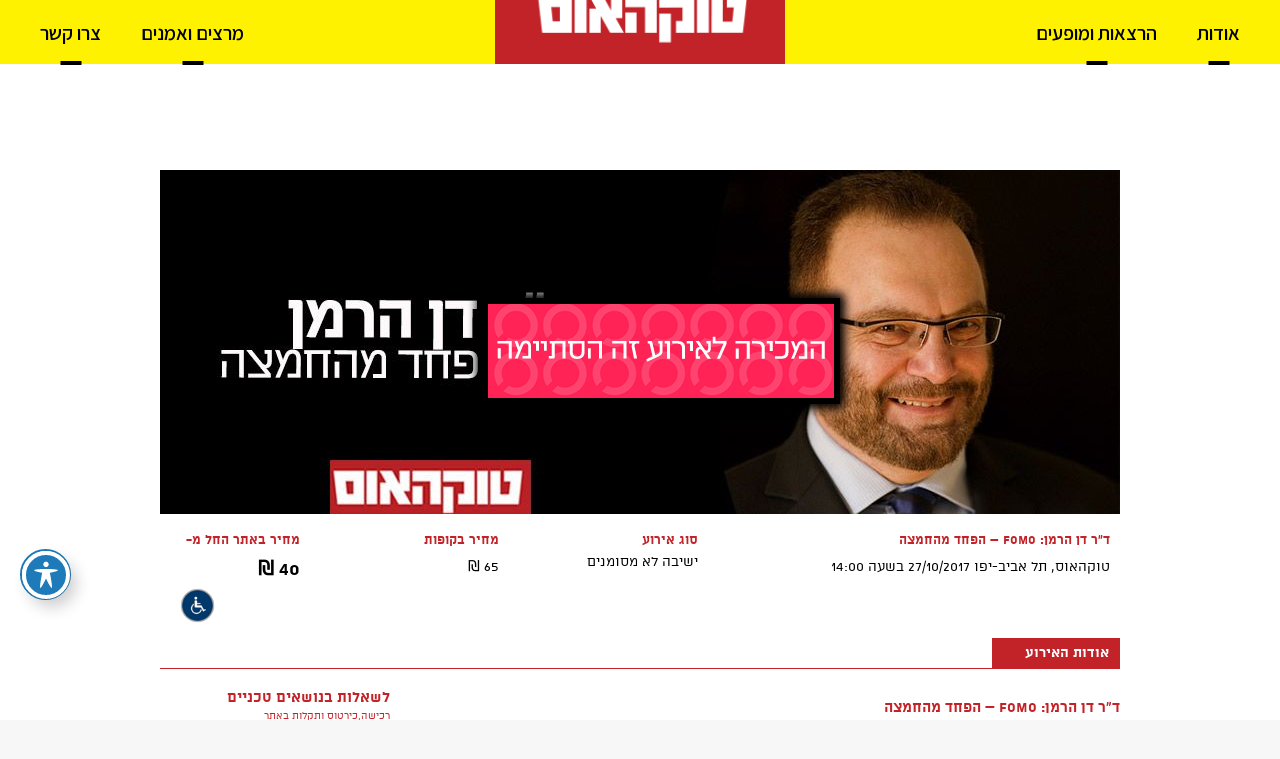

--- FILE ---
content_type: text/html; charset=UTF-8
request_url: https://www.talkhouse.co.il/events/%D7%93%D7%A8-%D7%93%D7%9F-%D7%94%D7%A8%D7%9E%D7%9F-fomo-%D7%94%D7%A4%D7%97%D7%93-%D7%9E%D7%94%D7%97%D7%9E%D7%A6%D7%94-2/
body_size: 14781
content:
<!DOCTYPE html>
<html dir="rtl" lang="he-IL">
<head>
        	
        <meta charset="UTF-8"/>
        <link rel="profile" href="https://gmpg.org/xfn/11" />
        <link rel="pingback" href="https://www.talkhouse.co.il/xmlrpc.php"/>
                <meta name="viewport" content="width=device-width,initial-scale=1,user-scalable=no">
        
	<script type="application/javascript">var eltdCoreAjaxUrl = "https://www.talkhouse.co.il/wp-admin/admin-ajax.php"</script><meta name='robots' content='index, follow, max-image-preview:large, max-snippet:-1, max-video-preview:-1' />
	<style>img:is([sizes="auto" i], [sizes^="auto," i]) { contain-intrinsic-size: 3000px 1500px }</style>
	
	<!-- This site is optimized with the Yoast SEO plugin v26.3 - https://yoast.com/wordpress/plugins/seo/ -->
	<title>ד&quot;ר דן הרמן: FOMO – הפחד מהחמצה - Talkhouse</title>
	<link rel="canonical" href="https://www.talkhouse.co.il/events/דר-דן-הרמן-fomo-הפחד-מהחמצה-2/" />
	<meta property="og:locale" content="he_IL" />
	<meta property="og:type" content="article" />
	<meta property="og:title" content="ד&quot;ר דן הרמן: FOMO – הפחד מהחמצה - Talkhouse" />
	<meta property="og:description" content="27/10/2017 @ 2:00 pm - 3:45 pm -" />
	<meta property="og:url" content="https://www.talkhouse.co.il/events/דר-דן-הרמן-fomo-הפחד-מהחמצה-2/" />
	<meta property="og:site_name" content="Talkhouse" />
	<meta property="og:image" content="https://www.talkhouse.co.il/wp-content/uploads/2017/05/דן-הרמן-אתר-ט..jpg" />
	<meta property="og:image:width" content="400" />
	<meta property="og:image:height" content="400" />
	<meta property="og:image:type" content="image/jpeg" />
	<meta name="twitter:card" content="summary_large_image" />
	<script type="application/ld+json" class="yoast-schema-graph">{"@context":"https://schema.org","@graph":[{"@type":"WebPage","@id":"https://www.talkhouse.co.il/events/%d7%93%d7%a8-%d7%93%d7%9f-%d7%94%d7%a8%d7%9e%d7%9f-fomo-%d7%94%d7%a4%d7%97%d7%93-%d7%9e%d7%94%d7%97%d7%9e%d7%a6%d7%94-2/","url":"https://www.talkhouse.co.il/events/%d7%93%d7%a8-%d7%93%d7%9f-%d7%94%d7%a8%d7%9e%d7%9f-fomo-%d7%94%d7%a4%d7%97%d7%93-%d7%9e%d7%94%d7%97%d7%9e%d7%a6%d7%94-2/","name":"ד\"ר דן הרמן: FOMO – הפחד מהחמצה - Talkhouse","isPartOf":{"@id":"https://www.talkhouse.co.il/#website"},"primaryImageOfPage":{"@id":"https://www.talkhouse.co.il/events/%d7%93%d7%a8-%d7%93%d7%9f-%d7%94%d7%a8%d7%9e%d7%9f-fomo-%d7%94%d7%a4%d7%97%d7%93-%d7%9e%d7%94%d7%97%d7%9e%d7%a6%d7%94-2/#primaryimage"},"image":{"@id":"https://www.talkhouse.co.il/events/%d7%93%d7%a8-%d7%93%d7%9f-%d7%94%d7%a8%d7%9e%d7%9f-fomo-%d7%94%d7%a4%d7%97%d7%93-%d7%9e%d7%94%d7%97%d7%9e%d7%a6%d7%94-2/#primaryimage"},"thumbnailUrl":"https://www.talkhouse.co.il/wp-content/uploads/2017/05/דן-הרמן-אתר-ט..jpg","datePublished":"2017-09-28T06:02:01+00:00","breadcrumb":{"@id":"https://www.talkhouse.co.il/events/%d7%93%d7%a8-%d7%93%d7%9f-%d7%94%d7%a8%d7%9e%d7%9f-fomo-%d7%94%d7%a4%d7%97%d7%93-%d7%9e%d7%94%d7%97%d7%9e%d7%a6%d7%94-2/#breadcrumb"},"inLanguage":"he-IL","potentialAction":[{"@type":"ReadAction","target":["https://www.talkhouse.co.il/events/%d7%93%d7%a8-%d7%93%d7%9f-%d7%94%d7%a8%d7%9e%d7%9f-fomo-%d7%94%d7%a4%d7%97%d7%93-%d7%9e%d7%94%d7%97%d7%9e%d7%a6%d7%94-2/"]}]},{"@type":"ImageObject","inLanguage":"he-IL","@id":"https://www.talkhouse.co.il/events/%d7%93%d7%a8-%d7%93%d7%9f-%d7%94%d7%a8%d7%9e%d7%9f-fomo-%d7%94%d7%a4%d7%97%d7%93-%d7%9e%d7%94%d7%97%d7%9e%d7%a6%d7%94-2/#primaryimage","url":"https://www.talkhouse.co.il/wp-content/uploads/2017/05/דן-הרמן-אתר-ט..jpg","contentUrl":"https://www.talkhouse.co.il/wp-content/uploads/2017/05/דן-הרמן-אתר-ט..jpg","width":400,"height":400},{"@type":"BreadcrumbList","@id":"https://www.talkhouse.co.il/events/%d7%93%d7%a8-%d7%93%d7%9f-%d7%94%d7%a8%d7%9e%d7%9f-fomo-%d7%94%d7%a4%d7%97%d7%93-%d7%9e%d7%94%d7%97%d7%9e%d7%a6%d7%94-2/#breadcrumb","itemListElement":[{"@type":"ListItem","position":1,"name":"דף הבית","item":"https://www.talkhouse.co.il/"},{"@type":"ListItem","position":2,"name":"אירועים","item":"https://www.talkhouse.co.il/events/"},{"@type":"ListItem","position":3,"name":"ד&quot;ר דן הרמן: FOMO – הפחד מהחמצה"}]},{"@type":"WebSite","@id":"https://www.talkhouse.co.il/#website","url":"https://www.talkhouse.co.il/","name":"Talkhouse","description":"הרצאות, אירועי תרבות ותוכן ברחבי הארץ","potentialAction":[{"@type":"SearchAction","target":{"@type":"EntryPoint","urlTemplate":"https://www.talkhouse.co.il/?s={search_term_string}"},"query-input":{"@type":"PropertyValueSpecification","valueRequired":true,"valueName":"search_term_string"}}],"inLanguage":"he-IL"}]}</script>
	<!-- / Yoast SEO plugin. -->


<link rel='dns-prefetch' href='//maps.googleapis.com' />
<link rel='dns-prefetch' href='//fonts.googleapis.com' />
<link rel="alternate" type="application/rss+xml" title="Talkhouse &laquo; פיד‏" href="https://www.talkhouse.co.il/feed/" />
<link rel="alternate" type="application/rss+xml" title="Talkhouse &laquo; פיד תגובות‏" href="https://www.talkhouse.co.il/comments/feed/" />
<!-- <link rel='stylesheet' id='acwp-main-css-css' href='https://www.talkhouse.co.il/wp-content/plugins/accessible-poetry/assets/css/main.css?ver=6.8.3' type='text/css' media='all' /> -->
<link rel="stylesheet" type="text/css" href="//www.talkhouse.co.il/wp-content/cache/wpfc-minified/d7cwu2kv/4eftw.css" media="all"/>
<link rel='stylesheet' id='acwp-mdi-css' href='https://fonts.googleapis.com/icon?family=Material+Icons&#038;ver=6.8.3' type='text/css' media='all' />
<!-- <link rel='stylesheet' id='contact-form-7-css' href='https://www.talkhouse.co.il/wp-content/plugins/contact-form-7/includes/css/styles.css?ver=6.1.3' type='text/css' media='all' /> -->
<!-- <link rel='stylesheet' id='contact-form-7-rtl-css' href='https://www.talkhouse.co.il/wp-content/plugins/contact-form-7/includes/css/styles-rtl.css?ver=6.1.3' type='text/css' media='all' /> -->
<!-- <link rel='stylesheet' id='events-manager-css' href='https://www.talkhouse.co.il/wp-content/plugins/events-manager/includes/css/events-manager.min.css?ver=7.2.2.1' type='text/css' media='all' /> -->
<link rel="stylesheet" type="text/css" href="//www.talkhouse.co.il/wp-content/cache/wpfc-minified/mcmqqo5w/4eftw.css" media="all"/>
<style id='events-manager-inline-css' type='text/css'>
body .em { --font-family : inherit; --font-weight : inherit; --font-size : 1em; --line-height : inherit; }
</style>
<!-- <link rel='stylesheet' id='rs-plugin-settings-css' href='https://www.talkhouse.co.il/wp-content/plugins/revslider/public/assets/css/settings.css?ver=5.3.1' type='text/css' media='all' /> -->
<link rel="stylesheet" type="text/css" href="//www.talkhouse.co.il/wp-content/cache/wpfc-minified/8kw0oesp/4eftw.css" media="all"/>
<style id='rs-plugin-settings-inline-css' type='text/css'>
#rs-demo-id {}
</style>
<!-- <link rel='stylesheet' id='spu-public-css-css' href='https://www.talkhouse.co.il/wp-content/plugins/popups/public/assets/css/public.css?ver=1.9.3.8' type='text/css' media='all' /> -->
<!-- <link rel='stylesheet' id='parent-style-css' href='https://www.talkhouse.co.il/wp-content/themes/kreate/style.css?ver=6.8.3' type='text/css' media='all' /> -->
<!-- <link rel='stylesheet' id='kreate_elated_default_style-css' href='https://www.talkhouse.co.il/wp-content/themes/kreate/style.css?ver=6.8.3' type='text/css' media='all' /> -->
<!-- <link rel='stylesheet' id='kreate_elated_modules_plugins-css' href='https://www.talkhouse.co.il/wp-content/themes/kreate/assets/css/plugins.min.css?ver=6.8.3' type='text/css' media='all' /> -->
<!-- <link rel='stylesheet' id='kreate_elated_modules_wpml-css' href='https://www.talkhouse.co.il/wp-content/themes/kreate/assets/css/wpml.min.css?ver=6.8.3' type='text/css' media='all' /> -->
<!-- <link rel='stylesheet' id='kreate_elated_modules-css' href='https://www.talkhouse.co.il/wp-content/themes/kreate/assets/css/modules.min.css?ver=6.8.3' type='text/css' media='all' /> -->
<link rel="stylesheet" type="text/css" href="//www.talkhouse.co.il/wp-content/cache/wpfc-minified/qjjs4bsr/4eftw.css" media="all"/>
<style id='kreate_elated_modules-inline-css' type='text/css'>
.landing-image a{
display: block;
position: relative;
}
.landing-image a:after{
content: '';
position: absolute;
top: 0;
left: 0;
width: 100%;
height: 100%;
background-color: #fff;
-webkit-transition: opacity 0.3s ease-out;
transition: opacity 0.3s ease-out;
opacity: 0;
}

.landing-image a:hover:after{
opacity: 0.1;
}
</style>
<!-- <link rel='stylesheet' id='kreate_elated_print-css' href='https://www.talkhouse.co.il/wp-content/themes/kreate/assets/css/print.css?ver=6.8.3' type='text/css' media='all' /> -->
<!-- <link rel='stylesheet' id='eltd_font_awesome-css' href='https://www.talkhouse.co.il/wp-content/themes/kreate/assets/css/font-awesome/css/font-awesome.min.css?ver=6.8.3' type='text/css' media='all' /> -->
<!-- <link rel='stylesheet' id='eltd_font_elegant-css' href='https://www.talkhouse.co.il/wp-content/themes/kreate/assets/css/elegant-icons/style.min.css?ver=6.8.3' type='text/css' media='all' /> -->
<!-- <link rel='stylesheet' id='eltd_ion_icons-css' href='https://www.talkhouse.co.il/wp-content/themes/kreate/assets/css/ion-icons/css/ionicons.min.css?ver=6.8.3' type='text/css' media='all' /> -->
<!-- <link rel='stylesheet' id='eltd_linea_icons-css' href='https://www.talkhouse.co.il/wp-content/themes/kreate/assets/css/linea-icons/style.css?ver=6.8.3' type='text/css' media='all' /> -->
<!-- <link rel='stylesheet' id='eltd_simple_line_icons-css' href='https://www.talkhouse.co.il/wp-content/themes/kreate/assets/css/simple-line-icons/simple-line-icons.css?ver=6.8.3' type='text/css' media='all' /> -->
<!-- <link rel='stylesheet' id='eltd_dripicons-css' href='https://www.talkhouse.co.il/wp-content/themes/kreate/assets/css/dripicons/dripicons.css?ver=6.8.3' type='text/css' media='all' /> -->
<!-- <link rel='stylesheet' id='kreate_elated_blog-css' href='https://www.talkhouse.co.il/wp-content/themes/kreate/assets/css/blog.min.css?ver=6.8.3' type='text/css' media='all' /> -->
<!-- <link rel='stylesheet' id='mediaelement-css' href='https://www.talkhouse.co.il/wp-includes/js/mediaelement/mediaelementplayer-legacy.min.css?ver=4.2.17' type='text/css' media='all' /> -->
<!-- <link rel='stylesheet' id='wp-mediaelement-css' href='https://www.talkhouse.co.il/wp-includes/js/mediaelement/wp-mediaelement.min.css?ver=6.8.3' type='text/css' media='all' /> -->
<!-- <link rel='stylesheet' id='kreate_elated_modules_responsive-css' href='https://www.talkhouse.co.il/wp-content/themes/kreate/assets/css/modules-responsive.min.css?ver=6.8.3' type='text/css' media='all' /> -->
<!-- <link rel='stylesheet' id='kreate_elated_blog_responsive-css' href='https://www.talkhouse.co.il/wp-content/themes/kreate/assets/css/blog-responsive.min.css?ver=6.8.3' type='text/css' media='all' /> -->
<!-- <link rel='stylesheet' id='kreate_elated_style_dynamic_responsive-css' href='https://www.talkhouse.co.il/wp-content/themes/kreate/assets/css/style_dynamic_responsive.css?ver=1686134934' type='text/css' media='all' /> -->
<!-- <link rel='stylesheet' id='kreate_elated_style_dynamic-css' href='https://www.talkhouse.co.il/wp-content/themes/kreate/assets/css/style_dynamic.css?ver=1686134934' type='text/css' media='all' /> -->
<!-- <link rel='stylesheet' id='js_composer_front-css' href='https://www.talkhouse.co.il/wp-content/plugins/js_composer/assets/css/js_composer.min.css?ver=5.0.1' type='text/css' media='all' /> -->
<link rel="stylesheet" type="text/css" href="//www.talkhouse.co.il/wp-content/cache/wpfc-minified/77j255l6/4eftw.css" media="all"/>
<link rel='stylesheet' id='kreate_elated_google_fonts-css' href='https://fonts.googleapis.com/css?family=Lato%3A100%2C100italic%2C200%2C200italic%2C300%2C300italic%2C400%2C400italic%2C500%2C500italic%2C600%2C600italic%2C700%2C700italic%2C800%2C800italic%2C900%2C900italic%7CRaleway%3A100%2C100italic%2C200%2C200italic%2C300%2C300italic%2C400%2C400italic%2C500%2C500italic%2C600%2C600italic%2C700%2C700italic%2C800%2C800italic%2C900%2C900italic&#038;subset=latin%2Clatin-ext&#038;ver=1.0.0' type='text/css' media='all' />
<!-- <link rel='stylesheet' id='childstyle-css' href='https://www.talkhouse.co.il/wp-content/themes/kreate-child/style.css?ver=6.8.3' type='text/css' media='all' /> -->
<!-- <link rel='stylesheet' id='go-show-css' href='https://www.talkhouse.co.il/wp-content/themes/kreate-child/new-goshow-style.css?ver=6.8.3' type='text/css' media='all' /> -->
<!-- <link rel='stylesheet' id='rtlstyle-css' href='https://www.talkhouse.co.il/wp-content/themes/kreate-child/rtl-min.css?ver=6.8.3' type='text/css' media='all' /> -->
<link rel="stylesheet" type="text/css" href="//www.talkhouse.co.il/wp-content/cache/wpfc-minified/8ve50p8r/4eftw.css" media="all"/>
<link rel='stylesheet' id='googleFontsAlef-css' href='https://fonts.googleapis.com/earlyaccess/alefhebrew.css?ver=6.8.3' type='text/css' media='all' />
<link rel='stylesheet' id='googleFontsAssistant-css' href='https://fonts.googleapis.com/css?family=Assistant%3A300%2C400%2C600%2C700%2C800&#038;subset=hebrew&#038;ver=6.8.3' type='text/css' media='all' />
<script src='//www.talkhouse.co.il/wp-content/cache/wpfc-minified/dqswpkb2/4eftw.js' type="text/javascript"></script>
<!-- <script type="text/javascript" src="https://www.talkhouse.co.il/wp-includes/js/jquery/jquery.min.js?ver=3.7.1" id="jquery-core-js"></script> -->
<!-- <script type="text/javascript" src="https://www.talkhouse.co.il/wp-includes/js/jquery/jquery-migrate.min.js?ver=3.4.1" id="jquery-migrate-js"></script> -->
<!-- <script type="text/javascript" src="https://www.talkhouse.co.il/wp-includes/js/jquery/ui/core.min.js?ver=1.13.3" id="jquery-ui-core-js"></script> -->
<!-- <script type="text/javascript" src="https://www.talkhouse.co.il/wp-includes/js/jquery/ui/mouse.min.js?ver=1.13.3" id="jquery-ui-mouse-js"></script> -->
<!-- <script type="text/javascript" src="https://www.talkhouse.co.il/wp-includes/js/jquery/ui/sortable.min.js?ver=1.13.3" id="jquery-ui-sortable-js"></script> -->
<!-- <script type="text/javascript" src="https://www.talkhouse.co.il/wp-includes/js/jquery/ui/datepicker.min.js?ver=1.13.3" id="jquery-ui-datepicker-js"></script> -->
<script type="text/javascript" id="jquery-ui-datepicker-js-after">
/* <![CDATA[ */
jQuery(function(jQuery){jQuery.datepicker.setDefaults({"closeText":"\u05e1\u05d2\u05d5\u05e8","currentText":"\u05d4\u05d9\u05d5\u05dd","monthNames":["\u05d9\u05e0\u05d5\u05d0\u05e8","\u05e4\u05d1\u05e8\u05d5\u05d0\u05e8","\u05de\u05e8\u05e5","\u05d0\u05e4\u05e8\u05d9\u05dc","\u05de\u05d0\u05d9","\u05d9\u05d5\u05e0\u05d9","\u05d9\u05d5\u05dc\u05d9","\u05d0\u05d5\u05d2\u05d5\u05e1\u05d8","\u05e1\u05e4\u05d8\u05de\u05d1\u05e8","\u05d0\u05d5\u05e7\u05d8\u05d5\u05d1\u05e8","\u05e0\u05d5\u05d1\u05de\u05d1\u05e8","\u05d3\u05e6\u05de\u05d1\u05e8"],"monthNamesShort":["\u05d9\u05e0\u05d5","\u05e4\u05d1\u05e8","\u05de\u05e8\u05e5","\u05d0\u05e4\u05e8","\u05de\u05d0\u05d9","\u05d9\u05d5\u05e0","\u05d9\u05d5\u05dc","\u05d0\u05d5\u05d2","\u05e1\u05e4\u05d8","\u05d0\u05d5\u05e7","\u05e0\u05d5\u05d1","\u05d3\u05e6\u05de"],"nextText":"\u05dc\u05e9\u05dc\u05d1 \u05d4\u05d1\u05d0","prevText":"\u05e7\u05d5\u05d3\u05dd","dayNames":["\u05d9\u05d5\u05dd \u05e8\u05d0\u05e9\u05d5\u05df","\u05d9\u05d5\u05dd \u05e9\u05e0\u05d9","\u05d9\u05d5\u05dd \u05e9\u05dc\u05d9\u05e9\u05d9","\u05d9\u05d5\u05dd \u05e8\u05d1\u05d9\u05e2\u05d9","\u05d9\u05d5\u05dd \u05d7\u05de\u05d9\u05e9\u05d9","\u05d9\u05d5\u05dd \u05e9\u05d9\u05e9\u05d9","\u05e9\u05d1\u05ea"],"dayNamesShort":["\u05d0","\u05d1","\u05d2","\u05d3","\u05d4","\u05d5","\u05e9"],"dayNamesMin":["\u05d0","\u05d1","\u05d2","\u05d3","\u05d4","\u05d5","\u05e9"],"dateFormat":"MM d, yy","firstDay":0,"isRTL":true});});
/* ]]> */
</script>
<script src='//www.talkhouse.co.il/wp-content/cache/wpfc-minified/e5h58cnn/4eftw.js' type="text/javascript"></script>
<!-- <script type="text/javascript" src="https://www.talkhouse.co.il/wp-includes/js/jquery/ui/resizable.min.js?ver=1.13.3" id="jquery-ui-resizable-js"></script> -->
<!-- <script type="text/javascript" src="https://www.talkhouse.co.il/wp-includes/js/jquery/ui/draggable.min.js?ver=1.13.3" id="jquery-ui-draggable-js"></script> -->
<!-- <script type="text/javascript" src="https://www.talkhouse.co.il/wp-includes/js/jquery/ui/controlgroup.min.js?ver=1.13.3" id="jquery-ui-controlgroup-js"></script> -->
<!-- <script type="text/javascript" src="https://www.talkhouse.co.il/wp-includes/js/jquery/ui/checkboxradio.min.js?ver=1.13.3" id="jquery-ui-checkboxradio-js"></script> -->
<!-- <script type="text/javascript" src="https://www.talkhouse.co.il/wp-includes/js/jquery/ui/button.min.js?ver=1.13.3" id="jquery-ui-button-js"></script> -->
<!-- <script type="text/javascript" src="https://www.talkhouse.co.il/wp-includes/js/jquery/ui/dialog.min.js?ver=1.13.3" id="jquery-ui-dialog-js"></script> -->
<script type="text/javascript" id="events-manager-js-extra">
/* <![CDATA[ */
var EM = {"ajaxurl":"https:\/\/www.talkhouse.co.il\/wp-admin\/admin-ajax.php","locationajaxurl":"https:\/\/www.talkhouse.co.il\/wp-admin\/admin-ajax.php?action=locations_search","firstDay":"0","locale":"he","dateFormat":"yy-mm-dd","ui_css":"https:\/\/www.talkhouse.co.il\/wp-content\/plugins\/events-manager\/includes\/css\/jquery-ui\/build.min.css","show24hours":"1","is_ssl":"1","autocomplete_limit":"10","calendar":{"breakpoints":{"small":560,"medium":908,"large":false}},"phone":"","datepicker":{"format":"d\/m\/Y","locale":"he"},"search":{"breakpoints":{"small":650,"medium":850,"full":false}},"url":"https:\/\/www.talkhouse.co.il\/wp-content\/plugins\/events-manager","assets":{"input.em-uploader":{"js":{"em-uploader":{"url":"https:\/\/www.talkhouse.co.il\/wp-content\/plugins\/events-manager\/includes\/js\/em-uploader.js?v=7.2.2.1","event":"em_uploader_ready"}}},".em-event-editor":{"js":{"event-editor":{"url":"https:\/\/www.talkhouse.co.il\/wp-content\/plugins\/events-manager\/includes\/js\/events-manager-event-editor.js?v=7.2.2.1","event":"em_event_editor_ready"}},"css":{"event-editor":"https:\/\/www.talkhouse.co.il\/wp-content\/plugins\/events-manager\/includes\/css\/events-manager-event-editor.min.css?v=7.2.2.1"}},".em-recurrence-sets, .em-timezone":{"js":{"luxon":{"url":"luxon\/luxon.js?v=7.2.2.1","event":"em_luxon_ready"}}},".em-booking-form, #em-booking-form, .em-booking-recurring, .em-event-booking-form":{"js":{"em-bookings":{"url":"https:\/\/www.talkhouse.co.il\/wp-content\/plugins\/events-manager\/includes\/js\/bookingsform.js?v=7.2.2.1","event":"em_booking_form_js_loaded"}}},"#em-opt-archetypes":{"js":{"archetypes":"https:\/\/www.talkhouse.co.il\/wp-content\/plugins\/events-manager\/includes\/js\/admin-archetype-editor.js?v=7.2.2.1","archetypes_ms":"https:\/\/www.talkhouse.co.il\/wp-content\/plugins\/events-manager\/includes\/js\/admin-archetypes.js?v=7.2.2.1","qs":"qs\/qs.js?v=7.2.2.1"}}},"cached":"","bookingInProgress":"\u05d0\u05e0\u05d0 \u05d4\u05de\u05ea\u05df \u05d1\u05d6\u05de\u05df \u05e9\u05d0\u05e0\u05d5 \u05de\u05d1\u05e6\u05e2\u05d9\u05dd \u05d0\u05ea \u05d4\u05d4\u05d6\u05de\u05e0\u05d4","tickets_save":"\u05e9\u05de\u05d9\u05e8\u05ea \u05db\u05e8\u05d8\u05d9\u05e1","bookingajaxurl":"https:\/\/www.talkhouse.co.il\/wp-admin\/admin-ajax.php","bookings_export_save":"\u05d9\u05e6\u05d0 \u05d4\u05d6\u05de\u05e0\u05d5\u05ea","bookings_settings_save":"\u05d4\u05d2\u05d3\u05e8\u05d5\u05ea \u05e9\u05de\u05d9\u05e8\u05d4","booking_delete":"\u05d4\u05d0\u05dd \u05d0\u05ea\u05d4 \u05d1\u05d8\u05d5\u05d7 \u05e9\u05d0\u05ea\u05d4 \u05e8\u05d5\u05e6\u05d4 \u05dc\u05de\u05d7\u05d5\u05e7?","booking_offset":"30","bookings":{"submit_button":{"text":{"default":"\u05e9\u05dc\u05d7 \u05d0\u05ea \u05d4\u05d6\u05de\u05e0\u05ea\u05da","free":"\u05e9\u05dc\u05d7 \u05d0\u05ea \u05d4\u05d6\u05de\u05e0\u05ea\u05da","payment":"\u05e9\u05dc\u05d7 \u05d0\u05ea \u05d4\u05d6\u05de\u05e0\u05ea\u05da","processing":"Processing ..."}},"update_listener":""},"bb_full":"\u05e0\u05de\u05db\u05e8","bb_book":"\u05d4\u05d6\u05de\u05df \u05e2\u05db\u05e9\u05d9\u05d5","bb_booking":"\u05de\u05d6\u05de\u05d9\u05df...","bb_booked":"\u05d4\u05d5\u05d2\u05e9 \u05d4\u05d6\u05de\u05e0\u05d4","bb_error":"\u05e9\u05d2\u05d9\u05d0\u05ea \u05d4\u05d6\u05de\u05e0\u05d4. \u05dc\u05e0\u05e1\u05d5\u05ea \u05e9\u05d5\u05d1?","bb_cancel":"\u05d1\u05d8\u05dc","bb_canceling":"\u05de\u05d1\u05d8\u05dc...","bb_cancelled":"\u05d1\u05d5\u05d8\u05dc","bb_cancel_error":"\u05e9\u05d2\u05d9\u05d0\u05ea \u05d1\u05d9\u05d8\u05d5\u05dc. \u05dc\u05e0\u05e1\u05d5\u05ea \u05e9\u05d5\u05d1?","txt_search":"\u05d7\u05e4\u05e9","txt_searching":"\u05de\u05d7\u05e4\u05e9...","txt_loading":"\u05de\u05e2\u05dc\u05d4..."};
/* ]]> */
</script>
<script src='//www.talkhouse.co.il/wp-content/cache/wpfc-minified/2eppwo9b/4eftw.js' type="text/javascript"></script>
<!-- <script type="text/javascript" src="https://www.talkhouse.co.il/wp-content/plugins/events-manager/includes/js/events-manager.js?ver=7.2.2.1" id="events-manager-js"></script> -->
<!-- <script type="text/javascript" src="https://www.talkhouse.co.il/wp-content/plugins/events-manager/includes/external/flatpickr/l10n/he.js?ver=7.2.2.1" id="em-flatpickr-localization-js"></script> -->
<!-- <script type="text/javascript" src="https://www.talkhouse.co.il/wp-content/plugins/revslider/public/assets/js/jquery.themepunch.tools.min.js?ver=5.3.1" id="tp-tools-js"></script> -->
<!-- <script type="text/javascript" src="https://www.talkhouse.co.il/wp-content/plugins/revslider/public/assets/js/jquery.themepunch.revolution.min.js?ver=5.3.1" id="revmin-js"></script> -->
<!-- <script type="text/javascript" src="https://www.talkhouse.co.il/wp-content/plugins/google-analyticator/external-tracking.min.js?ver=6.5.7" id="ga-external-tracking-js"></script> -->
<link rel="https://api.w.org/" href="https://www.talkhouse.co.il/wp-json/" /><link rel="EditURI" type="application/rsd+xml" title="RSD" href="https://www.talkhouse.co.il/xmlrpc.php?rsd" />
<!-- <link rel="stylesheet" href="https://www.talkhouse.co.il/wp-content/themes/kreate-child/rtl.css" type="text/css" media="screen" /> -->
<link rel="stylesheet" type="text/css" href="//www.talkhouse.co.il/wp-content/cache/wpfc-minified/lohhten5/4eftw.css" media="screen"/><meta name="generator" content="WordPress 6.8.3" />
<link rel='shortlink' href='https://www.talkhouse.co.il/?p=4093' />
<link rel="alternate" title="oEmbed (JSON)" type="application/json+oembed" href="https://www.talkhouse.co.il/wp-json/oembed/1.0/embed?url=https%3A%2F%2Fwww.talkhouse.co.il%2Fevents%2F%25d7%2593%25d7%25a8-%25d7%2593%25d7%259f-%25d7%2594%25d7%25a8%25d7%259e%25d7%259f-fomo-%25d7%2594%25d7%25a4%25d7%2597%25d7%2593-%25d7%259e%25d7%2594%25d7%2597%25d7%259e%25d7%25a6%25d7%2594-2%2F" />
<link rel="alternate" title="oEmbed (XML)" type="text/xml+oembed" href="https://www.talkhouse.co.il/wp-json/oembed/1.0/embed?url=https%3A%2F%2Fwww.talkhouse.co.il%2Fevents%2F%25d7%2593%25d7%25a8-%25d7%2593%25d7%259f-%25d7%2594%25d7%25a8%25d7%259e%25d7%259f-fomo-%25d7%2594%25d7%25a4%25d7%2597%25d7%2593-%25d7%259e%25d7%2594%25d7%2597%25d7%259e%25d7%25a6%25d7%2594-2%2F&#038;format=xml" />

<!--BEGIN: TRACKING CODE MANAGER (v2.5.0) BY INTELLYWP.COM IN HEAD//-->
<meta name="facebook-domain-verification" content="oa7t3tddypxbmtlniu59bvqtq1jrx9" />
<!--END: https://wordpress.org/plugins/tracking-code-manager IN HEAD//--><!--[if IE 9]><link rel="stylesheet" type="text/css" href="https://www.talkhouse.co.il/wp-content/themes/kreate/assets/css/ie9_modules.css" media="screen"><![endif]--><style type="text/css">/* generated in /home/talkhouse.co.il/wp-content/themes/kreate/functions.php kreate_elated_container_style function */
.postid-4093 .eltd-tabs.eltd-vertical .eltd-tabs-nav li.ui-state-active a { background-color: ;}

</style><meta name="generator" content="Powered by Visual Composer - drag and drop page builder for WordPress."/>
<!--[if lte IE 9]><link rel="stylesheet" type="text/css" href="https://www.talkhouse.co.il/wp-content/plugins/js_composer/assets/css/vc_lte_ie9.min.css" media="screen"><![endif]--><meta name="generator" content="Powered by Slider Revolution 5.3.1 - responsive, Mobile-Friendly Slider Plugin for WordPress with comfortable drag and drop interface." />
<!-- Google Analytics Tracking by Google Analyticator 6.5.7 -->
<script type="text/javascript">
    var analyticsFileTypes = [];
    var analyticsSnippet = 'disabled';
    var analyticsEventTracking = 'enabled';
</script>
<script type="text/javascript">
	(function(i,s,o,g,r,a,m){i['GoogleAnalyticsObject']=r;i[r]=i[r]||function(){
	(i[r].q=i[r].q||[]).push(arguments)},i[r].l=1*new Date();a=s.createElement(o),
	m=s.getElementsByTagName(o)[0];a.async=1;a.src=g;m.parentNode.insertBefore(a,m)
	})(window,document,'script','//www.google-analytics.com/analytics.js','ga');
	ga('create', 'UA-89509109-1', 'auto');
 
	ga('send', 'pageview');
</script>
<noscript><style type="text/css"> .wpb_animate_when_almost_visible { opacity: 1; }</style></noscript>	<link rel="icon" type="image/png" href="https://www.talkhouse.co.il/wp-content/themes/kreate-child/talkhouse-icon.png" />
<!-- Global site tag (gtag.js) - Google Ads: 796472777 -->
<script async src="https://www.googletagmanager.com/gtag/js?id=AW-796472777"></script>
<script>
  window.dataLayer = window.dataLayer || [];
  function gtag(){dataLayer.push(arguments);}
  gtag('js', new Date());

  gtag('config', 'AW-796472777');
</script>

<!-- Facebook Pixel Code -->
<script>
  !function(f,b,e,v,n,t,s)
  {if(f.fbq)return;n=f.fbq=function(){n.callMethod?
  n.callMethod.apply(n,arguments):n.queue.push(arguments)};
  if(!f._fbq)f._fbq=n;n.push=n;n.loaded=!0;n.version='2.0';
  n.queue=[];t=b.createElement(e);t.async=!0;
  t.src=v;s=b.getElementsByTagName(e)[0];
  s.parentNode.insertBefore(t,s)}(window, document,'script',
  'https://connect.facebook.net/en_US/fbevents.js');
  fbq('init', '353604481668102');
  fbq('track', 'PageView');
</script>
<noscript><img height="1" width="1" style="display:none"
  src="https://www.facebook.com/tr?id=353604481668102&ev=PageView&noscript=1"
/></noscript>
<!-- End Facebook Pixel Code -->
</head>

<body class="rtl wp-singular event-template-default single single-event postid-4093 wp-theme-kreate wp-child-theme-kreate-child acwp-readable-arial acwp-fromtop eltd-core-1.1 kreate child-child-ver-1.0.1 kreate-ver-1.4  eltd-grid-1300 eltd-blog-installed eltd-header-centered-logo eltd-sticky-header-on-scroll-up eltd-default-mobile-header eltd-sticky-up-mobile-header eltd-menu-item-first-level-bg-color eltd-dropdown-default wpb-js-composer js-comp-ver-5.0.1 vc_responsive" >

<div class="eltd-wrapper">
    <div class="eltd-wrapper-inner">
                
<header class="eltd-page-header">

    <div class="eltd-menu-area" >
                <div class="eltd-vertical-align-containers">
            <div class="eltd-position-left">
                <div class="eltd-position-left-inner">

                                        <div>
<nav class="eltd-main-menu eltd-drop-down eltd-items-number-2 eltd-default-nav">
    <ul id="menu-%d7%aa%d7%a4%d7%a8%d7%99%d7%98-%d7%a9%d7%9e%d7%90%d7%9c" class="clearfix"> <li id="nav-menu-item-10580" class="menu-item menu-item-type-post_type menu-item-object-page  narrow"><a href="https://www.talkhouse.co.il/%d7%9e%d7%a8%d7%a6%d7%99%d7%9d/" class=""><span class="item_outer"><span class="item_inner"><span class="menu_icon_wrapper"><i class="menu_icon blank fa"></i></span><span class="item_text">מרצים ואמנים</span></span><span class="plus"></span></span><span class="bottom_line"></span></a></li>
 <li id="nav-menu-item-3125" class="menu-item menu-item-type-post_type menu-item-object-page  narrow"><a href="https://www.talkhouse.co.il/contact-us/" class=""><span class="item_outer"><span class="item_inner"><span class="menu_icon_wrapper"><i class="menu_icon blank fa"></i></span><span class="item_text">צרו קשר</span></span><span class="plus"></span></span><span class="bottom_line"></span></a></li>
</ul></nav>
    </div>                </div>
            </div>
            <div class="eltd-position-center">
                <div class="eltd-position-center-inner">
                    
<div class="eltd-logo-wrapper">
    <a href="https://www.talkhouse.co.il/" style="height: 51px;">
        <img class="eltd-normal-logo" src="https://www.talkhouse.co.il/wp-content/uploads/2017/02/talkhouse-logo.png" alt="logo"/>
        <img class="eltd-dark-logo" src="https://www.talkhouse.co.il/wp-content/uploads/2017/02/talkhouse-logo.png" alt="dark logo"/>        <img class="eltd-light-logo" src="https://www.talkhouse.co.il/wp-content/uploads/2017/02/talkhouse-logo.png" alt="light logo"/>    </a>
</div>

                </div>
            </div>
            <div class="eltd-position-right">
                <div class="eltd-position-right-inner">
                    <div>
<nav class="eltd-main-menu eltd-drop-down eltd-items-number-2 eltd-default-nav">
    <ul id="menu-main-menu-right" class="clearfix"> <li id="nav-menu-item-3123" class="menu-item menu-item-type-post_type menu-item-object-page  narrow"><a href="https://www.talkhouse.co.il/%d7%90%d7%95%d7%93%d7%95%d7%aa/" class=""><span class="item_outer"><span class="item_inner"><span class="menu_icon_wrapper"><i class="menu_icon blank fa"></i></span><span class="item_text">אודות</span></span><span class="plus"></span></span><span class="bottom_line"></span></a></li>
 <li id="nav-menu-item-3359" class="menu-item menu-item-type-post_type menu-item-object-page  narrow"><a href="https://www.talkhouse.co.il/%d7%9c%d7%95%d7%97-%d7%90%d7%99%d7%a8%d7%95%d7%a2%d7%99%d7%9d/" class=""><span class="item_outer"><span class="item_inner"><span class="menu_icon_wrapper"><i class="menu_icon blank fa"></i></span><span class="item_text">הרצאות ומופעים</span></span><span class="plus"></span></span><span class="bottom_line"></span></a></li>
</ul></nav>
</div>
                                    </div>
            </div>
        </div>
    </div>
    
<div class="eltd-sticky-header">
        <div class="eltd-sticky-holder">
        <div class="eltd-vertical-align-containers">
            <div class="eltd-position-left">
                <div class="eltd-position-left-inner">

                                        <div>
<nav class="eltd-main-menu eltd-drop-down eltd-items-number-2 eltd-sticky-nav">
    <ul id="menu-%d7%aa%d7%a4%d7%a8%d7%99%d7%98-%d7%a9%d7%9e%d7%90%d7%9c-1" class="clearfix"><li id="sticky-nav-menu-item-10580" class="menu-item menu-item-type-post_type menu-item-object-page  narrow"><a href="https://www.talkhouse.co.il/%d7%9e%d7%a8%d7%a6%d7%99%d7%9d/" class=""><span class="item_outer"><span class="item_inner"><span class="menu_icon_wrapper"><i class="menu_icon blank fa"></i></span><span class="item_text">מרצים ואמנים</span></span><span class="plus"></span></span><span class="bottom_line"></span></a></li>
<li id="sticky-nav-menu-item-3125" class="menu-item menu-item-type-post_type menu-item-object-page  narrow"><a href="https://www.talkhouse.co.il/contact-us/" class=""><span class="item_outer"><span class="item_inner"><span class="menu_icon_wrapper"><i class="menu_icon blank fa"></i></span><span class="item_text">צרו קשר</span></span><span class="plus"></span></span><span class="bottom_line"></span></a></li>
</ul></nav>
</div>                </div>
            </div>
            <div class="eltd-position-center">
                <div class="eltd-position-center-inner">
                    
<div class="eltd-logo-wrapper">
    <a href="https://www.talkhouse.co.il/" style="height: 51px;">
        <img src="https://www.talkhouse.co.il/wp-content/uploads/2017/02/talkhouse-logo.png" alt="logo"/>
    </a>
</div>

                </div>
            </div>
            <div class="eltd-position-right">
                <div class="eltd-position-right-inner">
                    <div>
<nav class="eltd-main-menu eltd-drop-down eltd-items-number-2 eltd-sticky-nav">
    <ul id="menu-main-menu-right-1" class="clearfix"><li id="sticky-nav-menu-item-3123" class="menu-item menu-item-type-post_type menu-item-object-page  narrow"><a href="https://www.talkhouse.co.il/%d7%90%d7%95%d7%93%d7%95%d7%aa/" class=""><span class="item_outer"><span class="item_inner"><span class="menu_icon_wrapper"><i class="menu_icon blank fa"></i></span><span class="item_text">אודות</span></span><span class="plus"></span></span><span class="bottom_line"></span></a></li>
<li id="sticky-nav-menu-item-3359" class="menu-item menu-item-type-post_type menu-item-object-page  narrow"><a href="https://www.talkhouse.co.il/%d7%9c%d7%95%d7%97-%d7%90%d7%99%d7%a8%d7%95%d7%a2%d7%99%d7%9d/" class=""><span class="item_outer"><span class="item_inner"><span class="menu_icon_wrapper"><i class="menu_icon blank fa"></i></span><span class="item_text">הרצאות ומופעים</span></span><span class="plus"></span></span><span class="bottom_line"></span></a></li>
</ul></nav>
</div>
                                    </div>
            </div>
        </div>
    </div>
</div>

</header>


<header class="eltd-mobile-header">
    <div class="eltd-mobile-header-inner">
                <div class="eltd-mobile-header-holder">

            <div class="eltd-vertical-align-containers">
                                    <div class="eltd-position-left">
                        <div class="eltd-position-left-inner">
                            
<div class="eltd-mobile-logo-wrapper">
    <a href="https://www.talkhouse.co.il/" style="height: 51px">
        <img src="https://www.talkhouse.co.il/wp-content/uploads/2017/02/talkhouse-logo.png" alt="mobile logo"/>
    </a>
</div>

                        </div>
                    </div>
                                <div class="eltd-position-right">
                    <div class="eltd-position-right-inner">
                                                                            <div class="eltd-mobile-menu-opener">
                                <a href="javascript:void(0)">
                                    <span class="eltd-mobile-opener-icon-holder">
                                        <span class="eltd-line line1"></span>
                                        <span class="eltd-line line2"></span>
                                        <span class="eltd-line line3"></span>
                                        <span class="eltd-line line4"></span>
                                        <span class="eltd-line line5"></span>
                                    </span>
                                </a>
                            </div>
                                            </div>
                </div>
            </div> <!-- close .eltd-vertical-align-containers -->

        </div>
        
<nav class="eltd-mobile-nav">
    <ul id="menu-mobile" class=""><li id="mobile-menu-item-3235" class="menu-item menu-item-type-post_type menu-item-object-page "><a href="https://www.talkhouse.co.il/%d7%90%d7%95%d7%93%d7%95%d7%aa/" class=""><span>אודות</span></a></li>
<li id="mobile-menu-item-7039" class="menu-item menu-item-type-post_type menu-item-object-page "><a href="https://www.talkhouse.co.il/%d7%9e%d7%a8%d7%a6%d7%99%d7%9d/" class=""><span>מרצים ואמנים</span></a></li>
<li id="mobile-menu-item-3237" class="menu-item menu-item-type-post_type menu-item-object-page "><a href="https://www.talkhouse.co.il/%d7%9c%d7%95%d7%97-%d7%90%d7%99%d7%a8%d7%95%d7%a2%d7%99%d7%9d/" class=""><span>הרצאות ומופעים</span></a></li>
<li id="mobile-menu-item-3239" class="menu-item menu-item-type-post_type menu-item-object-page "><a href="https://www.talkhouse.co.il/contact-us/" class=""><span>צרו קשר</span></a></li>
<ul class="social"><li>
                      <a href="https://www.facebook.com/talkhouse.tlv/" target="_blank">                   
                            <span aria-hidden="true" class="eltd-icon-font-elegant social_facebook eltd-icon-element"></span>
                       </a>  
                    </li><li>                
                       <a href="https://www.instagram.com/" target="_blank">                   
                            <span aria-hidden="true" class="eltd-icon-font-elegant social_instagram eltd-icon-element"></span>
                       </a>  
                    </li>
                    <li>
                      <a href="https://www.talkhouse.co.il/about-talkhouse/" target="_blank">                   
                            <span aria-hidden="true" class="en">EN</span>
                       </a>  
                    </li>
                      <li  class="gift_card">
                         <a href="https://www.talkhouse.co.il/?page_id=4030">                   
                      כרטיס מתנה 
                       </a>  
                   </li></ul></ul></nav>

    </div>
</header> <!-- close .eltd-mobile-header -->



                    <a id='eltd-back-to-top'  href='#'>
                <span class="eltd-back-to-text">
                     למעלה                </span>
                <span class="eltd-icon-stack">
                     <i class="eltd-icon-linea-icon icon-arrows-slim-up " ></i>                </span>
            </a>
                
        <div class="eltd-content" style="margin-top: -64px">
            <div class="eltd-content-inner">	
    <div class="eltd-title eltd-standard-type eltd-content-center-alignment eltd-animation-no" style="height:364px;" data-height="364" >
        <div class="eltd-title-image"></div>

        
        <div class="eltd-title-holder" style="height:300px;padding-top: 64px;">
            <div class="eltd-container clearfix">
                <div class="eltd-container-inner">
                    <div class="eltd-title-subtitle-holder" style="">
                        <div class="eltd-title-subtitle-holder-inner">
                                                        <h1 ><span>ד&quot;ר דן הרמן: FOMO – הפחד מהחמצה</span></h1>
                                                                                                                                                    </div>
                    </div>
                </div>
            </div>
        </div>
    </div>

		<div class="eltd-container">
				<div class="eltd-container-inner clearfix">

												<div class="em em-view-container" id="em-view-6" data-view="event">
	<div class="em-item em-item-single em-event em-event-single em-event-167 " id="em-event-6" data-view-id="6">
			</div>
</div>
												<style>
						.show-block iframe{
							 min-height: 1600px
						}
						@media (max-width: 1024px){
							.show-block iframe{
								 min-height: 2600px
							}
						}
						</style>
						<div id="main-content" class="page-goshow-event">	
							
							<div class="show-block">
								
								<div class="whirl duo loading-iframe" style="height:120px"></div>
								<div class="iframe-block">
									<iframe src="https://www.goshow.co.il/show/4584/14628?iframe=1&cc=12" class="show-iframe"></iframe>
								</div>
							</div>
						</div>
						<script>
							(function() {
								var timer = setTimeout(function() { show(460); }, 5000);
								function show(height) {
									if(timer) { clearTimeout(timer); timer = null; }
									console.log('resize to ', height);
									jQuery('.iframe-block iframe').height(height).css('opacity', 1);
									jQuery('.loading-iframe').hide();
								}
								console.log('ready');

								jQuery(window).on("message", function (e) {
									console.log(e);
									var data = e.originalEvent.data;  // Should work.
									if (('' + data).substr(0, 7) == 'loaded_') {
										var t = ('' + data).split('_');
										if (t.length > 1) { show(parseInt(t[1])); }
									}
								});

							})();
						</script>
						<style>
						.eltd-blog-single-data {display: none}
						.eltd-title {display: none}
						 </style>

																	</div>
			</div>
<!--	<div class="pre-footer">
		<div class="clearfix">
		<div class="eltd-column-inner">
			<div class="wpb_column vc_column_container vc_col-sm-12">
				<div class="vc_column-inner ">
					<div class="wpb_wrapper cta red">
						<a href="https://www.talkhouse.co.il/?page_id=4030" target="_self" class="eltd-btn eltd-btn-huge eltd-btn-outline eltd-btn-rotate eltd-btn-arrow-center"><span class="eltd-btn-text">לרכישת כרטיס מתנה</span></a>
					</div>
				</div>
			</div>
		</div>
		</div>
	</div>

-->
 
</div> <!-- close div.content_inner -->
</div>  <!-- close div.content -->

<footer >
	<div class="eltd-footer-inner clearfix">

		
<div class="eltd-footer-top-holder">
	<div class="eltd-footer-top eltd-footer-top-aligment-right">
		
		<div class="eltd-container">
			<div class="eltd-container-inner">

		<div class="eltd-two-columns-50-50 clearfix">
	<div class="eltd-two-columns-50-50-inner">
		<div class="eltd-column">
			<div class="eltd-column-inner">
				<div class="eltd-two-columns-50-50 clearfix">
					<div class="eltd-two-columns-50-50-inner">
						<div class="eltd-column">
							<div class="eltd-column-inner">
								<div id="text-4" class="widget eltd-footer-column-1 widget_text"><h4 class="eltd-footer-widget-title">פרטי התקשרות</h4>			<div class="textwidget"></div>
		</div>							</div>
						</div>
						<div class="eltd-column">
							<div class="eltd-column-inner">
								<div id="text-5" class="widget eltd-footer-column-2 widget_text">			<div class="textwidget"><p><strong>טלפון</strong><a href="tel:03-5545500"> 03-5545500</a></p>
<p><strong>מייל</strong> <a href="/cdn-cgi/l/email-protection#ccb8ada0a7a4a3b9bfa9b8a0ba8caba1ada5a0e2afa3a1"><span class="__cf_email__" data-cfemail="a9ddc8c5c2c1c6dcdaccddc5dfe9cec4c8c0c587cac6c4">[email&#160;protected]</span></a></p>
<p>רכישת כרטיסים בטלפון <a href="tel:*6119">6119*</a></p>
<a class="send" href="https://www.talkhouse.co.il/contact-us/">שלח הודעה</a></div>
		</div>							</div>
						</div>
					</div>
				</div>
			</div>
		</div>
		<div class="eltd-column footer_col3">
			<div class="eltd-column-inner">
				<div id="nav_menu-3" class="widget eltd-footer-column-3 widget_nav_menu"><div class="menu-footer-bottom-menu-container"><ul id="menu-footer-bottom-menu" class="menu"><li id="menu-item-3310" class="menu-item menu-item-type-post_type menu-item-object-page menu-item-3310"><a href="https://www.talkhouse.co.il/%d7%90%d7%95%d7%93%d7%95%d7%aa/">אודות</a></li>
<li id="menu-item-2637" class="menu-item menu-item-type-custom menu-item-object-custom menu-item-2637"><a href="#">לוח האירועים</a></li>
<li id="menu-item-3329" class="menu-item menu-item-type-post_type menu-item-object-page menu-item-3329"><a href="https://www.talkhouse.co.il/contact-us/">צרו קשר</a></li>
</ul></div></div><div id="text-13" class="widget eltd-footer-column-3 widget_text">			<div class="textwidget"><ul class="clearfix social">
                                   
                                    <li>
                                      <a href="https://www.facebook.com/talkhouse.tlv/" target="_blank">                   
                                            <span aria-hidden="true" class="eltd-icon-font-elegant social_facebook eltd-icon-element"></span>
                                       </a>  
                                    </li>
                                    <li>
                                      <a href="https://www.instagram.com/" target="_blank">                   
                                            <span aria-hidden="true" class="eltd-icon-font-elegant social_instagram eltd-icon-element"></span>
                                       </a>  
                                    </li>
                                    <li>
                                                                 </ul></div>
		</div><div id="text-6" class="widget eltd-footer-column-3 widget_text">			<div class="textwidget"><div class="credits">עיצוב <a href="http://luckybox.co.il/" target="_blank">Luckybox</a><span>|</span>פיתוח <a href="http://aeroplane.co.il/" target="_blank">Aeroplane</a></div></div>
		</div>			</div>
		</div>
	</div>
</div>			</div>
		</div>
		</div>
</div>

	</div>
</footer>

</div> <!-- close div.eltd-wrapper-inner  -->
</div> <!-- close div.eltd-wrapper -->
<script data-cfasync="false" src="/cdn-cgi/scripts/5c5dd728/cloudflare-static/email-decode.min.js"></script><script type="text/javascript">
        var errMsg = "כתובת דואר אלקטרוני חסרה או שגויה";
        function Validate() {
            var emailFilter = /^.+@.+\..{2,3}$/;
            var txtMail = document.getElementById("mm_newemail");
            if (txtMail == null) {
                return false;
            }
            else if (!(emailFilter.test(txtMail.value))) {
                showErr(txtMail);
                txtMail.style.backgroundColor = "#ffcccc";
                txtMail.focus();
                return false;
            }
            else {
                txtMail.style.backgroundColor = "white";
                removeErr();
                return true;
            }
        }
        function removeErr() {
            var errSpan = document.getElementById("errph");
            if (errSpan != null) {
                errSpan.parentNode.removeChild(errSpan);
            }
        }
        function showErr(txtMail) {
            if (document.getElementById("errph") == null) {
                var errDiv = document.createElement('DIV');
                var innerDiv = document.createElement('DIV');
                errDiv.id = "errph";
                errDiv.className = "errph";
                innerDiv.innerHTML = errMsg;
                innerDiv.className = "errinnerph";
                errDiv.appendChild(innerDiv);
                txtMail.parentNode.appendChild(errDiv);
            }
        }
    </script>
<div id="at-signup-container">
   <form id="contentForm" action="https://webapi.mymarketing.co.il/Signup//PerformOptIn.aspx"
    method="post" onsubmit="return Validate()">
    
    
      <a class="subscribe-close">X</a> 
      <div class="at-signup-inner">
        <!-- Mandatory field in order to get the system working -->
        <input type="hidden" value="107079" name="mm_userid" />
        <input type="hidden" value="talk106" name="mm_key" />     
        <input type="hidden" value="he" name="mm_culture" />       
                    <span class="at-signup-label">
                        דואר אלקטרוני
                    </span><span id="rpt_ctl01_spanStar" style="color: Red; display: none;">&nbsp;*&nbsp;</span>
               
                    <input class="at-signup-input" type="text" name='mm_newemail'
                        id='mm_newemail' value="" />

                    <span class="at-signup-label">
                        שם מלא
                    </span><span id="rpt_ctl02_spanStar" style="color: Red; display: none;">&nbsp;*&nbsp;</span>
             
                    <input  class="at-signup-input" type="text" name='mm_ext1'
                        id='mm_ext1' value="" />        
                     <span class="at-signup-label">טלפון</span>     
                     
                   <input  class="at-signup-input" type="text" name='mm_ext2'
                        id='mm_ext2' value="" />    
                    <p class="agree">מסכימ/ה לקבל דיוור של חומרים פרסומיים</p>   
                    <input class="at-signup-submit" type="submit" value="שלח">
        
        </div>

    </form>
  </div>
<script type="speculationrules">
{"prefetch":[{"source":"document","where":{"and":[{"href_matches":"\/*"},{"not":{"href_matches":["\/wp-*.php","\/wp-admin\/*","\/wp-content\/uploads\/*","\/wp-content\/*","\/wp-content\/plugins\/*","\/wp-content\/themes\/kreate-child\/*","\/wp-content\/themes\/kreate\/*","\/*\\?(.+)"]}},{"not":{"selector_matches":"a[rel~=\"nofollow\"]"}},{"not":{"selector_matches":".no-prefetch, .no-prefetch a"}}]},"eagerness":"conservative"}]}
</script>
    
    <div id="acwp-toolbar-btn-wrap" class=" ">
        <button type="button"id="acwp-toolbar-btn" tabindex="0" aria-label="פתיחה וסגירה של תפריט הנגישות">
            <svg xmlns="http://www.w3.org/2000/svg" focusable="false" style="transform: rotate(360deg);" width="1em" height="1em" preserveAspectRatio="xMidYMid meet" viewBox="0 0 20 20">
                <path d="M10 2.6c.83 0 1.5.67 1.5 1.5s-.67 1.51-1.5 1.51c-.82 0-1.5-.68-1.5-1.51s.68-1.5 1.5-1.5zM3.4 7.36c0-.65 6.6-.76 6.6-.76s6.6.11 6.6.76s-4.47 1.4-4.47 1.4s1.69 8.14 1.06 8.38c-.62.24-3.19-5.19-3.19-5.19s-2.56 5.43-3.18 5.19c-.63-.24 1.06-8.38 1.06-8.38S3.4 8.01 3.4 7.36z" fill="currentColor"></path>
            </svg>
        </button>
    </div>
    
    <div id="acwp-toolbar" class="acwp-toolbar   acwp-style-default" aria-label="פתיחה וסגירה של תפריט הנגישות">
        <div id="acwp-toolbar-module">
                <div class="acwp-heading">
        <p class="acwp-title">תפריט נגישות</p>
        <button type="button" id="acwp-close-toolbar">
            <i class="material-icons" aria-hidden="true">close</i>
            <span class="sr-only">פתיחה וסגירה של תפריט הנגישות</span>
        </button>
    </div>
                
            <div class="acwp-togglers">
                    <div class="acwp-toggler acwp-toggler-keyboard">
        <label for="acwp-toggler-keyboard" tabindex="0" data-name="keyboard">
                        <i class="material-icons" aria-hidden="true">keyboard</i>
                        <span>ניווט מקלדת</span>
                        <div class="acwp-switcher">
                <input type="checkbox" id="acwp-toggler-keyboard" hidden />
                <div class="acwp-switch"></div>
            </div>
                    </label>
    </div>
        <div class="acwp-toggler acwp-toggler-animations">
        <label for="acwp-toggler-animations" tabindex="0" data-name="animations">
                        <i class="material-icons" aria-hidden="true">visibility_off</i>
                        <span>ביטול אנימציות / הבהובים</span>
                        <div class="acwp-switcher">
                <input type="checkbox" id="acwp-toggler-animations" hidden />
                <div class="acwp-switch"></div>
            </div>
                    </label>
    </div>
        <div class="acwp-toggler acwp-toggler-contrast">
        <label for="acwp-toggler-contrast" tabindex="0" data-name="contrast">
                        <i class="material-icons" aria-hidden="true">nights_stay</i>
                        <span>Contrast</span>
                        <div class="acwp-switcher">
                <input type="checkbox" id="acwp-toggler-contrast" hidden />
                <div class="acwp-switch"></div>
            </div>
                    </label>
    </div>
        <div class="acwp-toggler acwp-toggler-incfont">
        <label for="acwp-toggler-incfont" tabindex="0" data-name="incfont">
                        <i class="material-icons" aria-hidden="true">format_size</i>
                        <span>הגדלת טקסט</span>
                        <div class="acwp-switcher">
                <input type="checkbox" id="acwp-toggler-incfont" hidden />
                <div class="acwp-switch"></div>
            </div>
                    </label>
    </div>
        <div class="acwp-toggler acwp-toggler-decfont">
        <label for="acwp-toggler-decfont" tabindex="0" data-name="decfont">
                        <i class="material-icons" aria-hidden="true">text_fields</i>
                        <span>הקטנת טקסט</span>
                        <div class="acwp-switcher">
                <input type="checkbox" id="acwp-toggler-decfont" hidden />
                <div class="acwp-switch"></div>
            </div>
                    </label>
    </div>
        <div class="acwp-toggler acwp-toggler-readable">
        <label for="acwp-toggler-readable" tabindex="0" data-name="readable">
                        <i class="material-icons" aria-hidden="true">font_download</i>
                        <span>גופן קריא</span>
                        <div class="acwp-switcher">
                <input type="checkbox" id="acwp-toggler-readable" hidden />
                <div class="acwp-switch"></div>
            </div>
                    </label>
    </div>
        <div class="acwp-toggler acwp-toggler-marktitles">
        <label for="acwp-toggler-marktitles" tabindex="0" data-name="marktitles">
                        <i class="material-icons" aria-hidden="true">title</i>
                        <span>סימון כותרות</span>
                        <div class="acwp-switcher">
                <input type="checkbox" id="acwp-toggler-marktitles" hidden />
                <div class="acwp-switch"></div>
            </div>
                    </label>
    </div>
        <div class="acwp-toggler acwp-toggler-underline">
        <label for="acwp-toggler-underline" tabindex="0" data-name="underline">
                        <i class="material-icons" aria-hidden="true">link</i>
                        <span>סימון קישורים ולחצנים</span>
                        <div class="acwp-switcher">
                <input type="checkbox" id="acwp-toggler-underline" hidden />
                <div class="acwp-switch"></div>
            </div>
                    </label>
    </div>
                </div>
            
                <div class="acwp-footer">
        <ul>
                                                <li>מופעל ב <i class="material-icons" aria-hidden="true">favorite</i><span class="sr-only">אהבה</span> ע״י <a href="https://amitmoreno.com/" target="_blank">עמית מורנו</a></li>
        </ul>
    </div>
            </div>
    </div>
    <style>body #acwp-toolbar-btn-wrap {bottom: 120px; left: 20px;}body.acwp-fromtop #acwp-toolbar-btn-wrap {bottom: px;}.acwp-toolbar{bottom: -100vh; left: 20px;}.acwp-toolbar.acwp-toolbar-show{bottom: 55px;}</style>		<script type="text/javascript">
			(function() {
				let targetObjectName = 'EM';
				if ( typeof window[targetObjectName] === 'object' && window[targetObjectName] !== null ) {
					Object.assign( window[targetObjectName], []);
				} else {
					console.warn( 'Could not merge extra data: window.' + targetObjectName + ' not found or not an object.' );
				}
			})();
		</script>
		  <script>  
  jQuery(document).ready(function($) {
	$('body').scrollTop ((st = $('body').scrollTop()) + 10).scrollTop(st);
    $('.eltd-image-slider-info .eltd-btn').attr('target','_self');
    var $map, $cover,$iframe;
      $map = $('.map');
      $cover = $('<div class="cover"></div>');
      $iframe = $('.map iframe');
      $map.append($cover);
      $map.on("mousedown",function(){
       $(this).find($cover).remove();
      });
      $map.on('mouseleave', function(){
        $map.append($cover);
      });
      $('.eltd-blog-list-item .eltd-btn-text').text('קרא עוד');
      $('.subscribe-trigger,.subscribe-close').click(function () {
         $('#at-signup-container').toggleClass('show');
     });

    });
  </script>
<script type="text/javascript" id="acwp-toolbar-js-extra">
/* <![CDATA[ */
var acwp_attr = {"fontsizer_customtags":"","fontsize_excludetags":"","fontsizer_max":"","fontsizer_min":"","fontsizer_nolineheight":"","hide_fontsize":"","no_btn_drage":"","contrast_exclude":"","nocookies":"","blogurl":"https:\/\/www.talkhouse.co.il"};
/* ]]> */
</script>
<script type="text/javascript" src="https://www.talkhouse.co.il/wp-content/plugins/accessible-poetry/assets/js/toolbar.js?ver=6.8.3" id="acwp-toolbar-js"></script>
<script type="text/javascript" id="plugin-frontend-js-js-extra">
/* <![CDATA[ */
var AccessibleWPData = {"siteUrl":"https:\/\/www.talkhouse.co.il"};
/* ]]> */
</script>
<script type="text/javascript" src="https://www.talkhouse.co.il/wp-content/plugins/accessible-poetry/inc/frontend.js?ver=1.0" id="plugin-frontend-js-js"></script>
<script type="text/javascript" src="https://www.talkhouse.co.il/wp-includes/js/dist/hooks.min.js?ver=4d63a3d491d11ffd8ac6" id="wp-hooks-js"></script>
<script type="text/javascript" src="https://www.talkhouse.co.il/wp-includes/js/dist/i18n.min.js?ver=5e580eb46a90c2b997e6" id="wp-i18n-js"></script>
<script type="text/javascript" id="wp-i18n-js-after">
/* <![CDATA[ */
wp.i18n.setLocaleData( { 'text direction\u0004ltr': [ 'rtl' ] } );
/* ]]> */
</script>
<script type="text/javascript" src="https://www.talkhouse.co.il/wp-content/plugins/contact-form-7/includes/swv/js/index.js?ver=6.1.3" id="swv-js"></script>
<script type="text/javascript" id="contact-form-7-js-before">
/* <![CDATA[ */
var wpcf7 = {
    "api": {
        "root": "https:\/\/www.talkhouse.co.il\/wp-json\/",
        "namespace": "contact-form-7\/v1"
    }
};
/* ]]> */
</script>
<script type="text/javascript" src="https://www.talkhouse.co.il/wp-content/plugins/contact-form-7/includes/js/index.js?ver=6.1.3" id="contact-form-7-js"></script>
<script type="text/javascript" id="spu-public-js-extra">
/* <![CDATA[ */
var spuvar = {"is_admin":"","disable_style":"","ajax_mode":"","ajax_url":"https:\/\/www.talkhouse.co.il\/wp-admin\/admin-ajax.php","ajax_mode_url":"https:\/\/www.talkhouse.co.il\/?spu_action=spu_load","pid":"4093","is_front_page":"","is_category":"","site_url":"https:\/\/www.talkhouse.co.il","is_archive":"","is_search":"","is_preview":"","seconds_confirmation_close":"5"};
var spuvar_social = [];
/* ]]> */
</script>
<script type="text/javascript" src="https://www.talkhouse.co.il/wp-content/plugins/popups/public/assets/js/public.js?ver=1.9.3.8" id="spu-public-js"></script>
<script type="text/javascript" src="https://www.talkhouse.co.il/wp-includes/js/jquery/ui/tabs.min.js?ver=1.13.3" id="jquery-ui-tabs-js"></script>
<script type="text/javascript" src="https://www.talkhouse.co.il/wp-includes/js/jquery/ui/accordion.min.js?ver=1.13.3" id="jquery-ui-accordion-js"></script>
<script type="text/javascript" id="mediaelement-core-js-before">
/* <![CDATA[ */
var mejsL10n = {"language":"he","strings":{"mejs.download-file":"\u05d4\u05d5\u05e8\u05d3 \u05e7\u05d5\u05d1\u05e5","mejs.install-flash":"\u05d0\u05ea\u05d4 \u05de\u05e9\u05ea\u05de\u05e9 \u05d1\u05d3\u05e4\u05d3\u05e4\u05df \u05dc\u05dc\u05d0 \u05e0\u05d2\u05df \u05e4\u05dc\u05d0\u05e9 \u05e4\u05e2\u05d9\u05dc \u05d0\u05d5 \u05de\u05d5\u05ea\u05e7\u05df. \u05d0\u05e0\u05d0 \u05d4\u05e4\u05e2\u05dc \u05d0\u05ea \u05ea\u05d5\u05e1\u05e3 \u05d4\u05e4\u05dc\u05d0\u05e9 \u05d0\u05d5 \u05d4\u05d5\u05e8\u05d3 \u05d0\u05ea \u05d4\u05d2\u05e8\u05e1\u05d4 \u05d4\u05e2\u05d3\u05db\u05e0\u05d9\u05ea \u05e9\u05dc\u05d5 \u05de\u05d4\u05db\u05ea\u05d5\u05d1\u05ea https:\/\/get.adobe.com\/flashplayer\/","mejs.fullscreen":"\u05de\u05e1\u05da \u05de\u05dc\u05d0","mejs.play":"\u05e0\u05d2\u05df","mejs.pause":"\u05d4\u05e9\u05d4\u05d9\u05d9\u05d4","mejs.time-slider":"\u05e1\u05e8\u05d2\u05dc \u05d4\u05ea\u05e7\u05d3\u05de\u05d5\u05ea","mejs.time-help-text":"\u05d4\u05e9\u05ea\u05de\u05e9 \u05d1\u05de\u05e7\u05e9 \u05e9\u05de\u05d0\u05dc\/\u05d9\u05de\u05d9\u05df \u05dc\u05d4\u05ea\u05e7\u05d3\u05dd \u05e9\u05e0\u05d9\u05d4 \u05d0\u05d7\u05ea, \u05de\u05e7\u05e9 \u05dc\u05de\u05e2\u05dc\u05d4\/\u05dc\u05de\u05d8\u05d4 \u05dc\u05d4\u05ea\u05e7\u05d3\u05dd \u05e2\u05e9\u05e8 \u05e9\u05e0\u05d9\u05d5\u05ea.","mejs.live-broadcast":"\u05e9\u05d9\u05d3\u05d5\u05e8 \u05d7\u05d9","mejs.volume-help-text":"\u05d4\u05e9\u05ea\u05de\u05e9 \u05d1\u05de\u05e7\u05e9 \u05dc\u05de\u05e2\u05dc\u05d4\/\u05dc\u05de\u05d8\u05d4 \u05db\u05d3\u05d9 \u05dc\u05d4\u05d2\u05d1\u05d9\u05e8 \u05d0\u05d5 \u05dc\u05d4\u05e0\u05de\u05d9\u05da \u05e2\u05d5\u05e6\u05de\u05ea \u05e9\u05de\u05e2.","mejs.unmute":"\u05d1\u05d8\u05dc \u05d4\u05e9\u05ea\u05e7\u05d4","mejs.mute":"\u05dc\u05d4\u05e9\u05ea\u05d9\u05e7","mejs.volume-slider":"\u05e2\u05d5\u05e6\u05de\u05ea \u05e9\u05de\u05e2","mejs.video-player":"\u05e0\u05d2\u05df \u05d5\u05d9\u05d3\u05d0\u05d5","mejs.audio-player":"\u05e0\u05d2\u05df \u05d0\u05d5\u05d3\u05d9\u05d5","mejs.captions-subtitles":"\u05db\u05ea\u05d5\u05d1\u05d9\u05d5\u05ea","mejs.captions-chapters":"\u05e4\u05e8\u05e7\u05d9\u05dd","mejs.none":"\u05dc\u05dc\u05d0","mejs.afrikaans":"\u05d0\u05e4\u05e8\u05d9\u05e7\u05e0\u05e1","mejs.albanian":"\u05d0\u05dc\u05d1\u05e0\u05d9\u05ea","mejs.arabic":"\u05e2\u05e8\u05d1\u05d9\u05ea","mejs.belarusian":"\u05d1\u05dc\u05e8\u05d5\u05e1\u05d9\u05ea","mejs.bulgarian":"\u05d1\u05d5\u05dc\u05d2\u05e8\u05d9\u05ea","mejs.catalan":"\u05e7\u05d8\u05dc\u05d5\u05e0\u05d9\u05ea","mejs.chinese":"\u05e1\u05d9\u05e0\u05d9\u05ea","mejs.chinese-simplified":"\u05e1\u05d9\u05e0\u05d9\u05ea (\u05de\u05d5\u05e4\u05e9\u05d8\u05ea)","mejs.chinese-traditional":"\u05e1\u05d9\u05e0\u05d9\u05ea (\u05de\u05e1\u05d5\u05e8\u05ea\u05d9\u05ea)","mejs.croatian":"\u05e7\u05e8\u05d5\u05d0\u05d8\u05d9\u05ea","mejs.czech":"\u05e6'\u05db\u05d9\u05ea","mejs.danish":"\u05d3\u05e0\u05d9\u05ea","mejs.dutch":"\u05d4\u05d5\u05dc\u05e0\u05d3\u05d9\u05ea","mejs.english":"\u05d0\u05e0\u05d2\u05dc\u05d9\u05ea","mejs.estonian":"\u05d0\u05e1\u05d8\u05d5\u05e0\u05d9\u05ea","mejs.filipino":"\u05e4\u05d9\u05dc\u05d9\u05e4\u05d9\u05e0\u05d9\u05ea","mejs.finnish":"\u05e4\u05d9\u05e0\u05d9\u05ea","mejs.french":"\u05e6\u05e8\u05e4\u05ea\u05d9\u05ea","mejs.galician":"\u05d2\u05dc\u05d9\u05e6\u05d9\u05d0\u05e0\u05d9\u05ea","mejs.german":"\u05d2\u05e8\u05de\u05e0\u05d9\u05ea","mejs.greek":"\u05d9\u05d5\u05d5\u05e0\u05d9\u05ea","mejs.haitian-creole":"\u05e7\u05e8\u05d9\u05d0\u05d5\u05dc\u05d9\u05ea \u05d4\u05d0\u05d9\u05d8\u05d9","mejs.hebrew":"\u05e2\u05d1\u05e8\u05d9\u05ea","mejs.hindi":"\u05d4\u05d9\u05e0\u05d3\u05d9\u05ea","mejs.hungarian":"\u05d4\u05d5\u05e0\u05d2\u05e8\u05d9\u05ea","mejs.icelandic":"\u05d0\u05d9\u05e1\u05dc\u05e0\u05d3\u05d9\u05ea","mejs.indonesian":"\u05d0\u05d9\u05e0\u05d3\u05d5\u05e0\u05d6\u05d9\u05ea","mejs.irish":"\u05d0\u05d9\u05e8\u05d9\u05ea","mejs.italian":"\u05d0\u05d9\u05d8\u05dc\u05e7\u05d9\u05ea","mejs.japanese":"\u05d9\u05e4\u05e0\u05d9\u05ea","mejs.korean":"\u05e7\u05d5\u05e8\u05d0\u05e0\u05d9\u05ea","mejs.latvian":"\u05dc\u05d8\u05d1\u05d9\u05ea","mejs.lithuanian":"\u05dc\u05d9\u05d8\u05d0\u05d9\u05ea","mejs.macedonian":"\u05de\u05e7\u05d3\u05d5\u05e0\u05d9\u05ea","mejs.malay":"\u05de\u05d0\u05dc\u05d9","mejs.maltese":"\u05de\u05dc\u05d8\u05d6\u05d9\u05ea","mejs.norwegian":"\u05e0\u05d5\u05e8\u05d1\u05d2\u05d9\u05ea","mejs.persian":"\u05e4\u05e8\u05e1\u05d9\u05ea","mejs.polish":"\u05e4\u05d5\u05dc\u05e0\u05d9\u05ea","mejs.portuguese":"\u05e4\u05d5\u05e8\u05d8\u05d5\u05d2\u05d6\u05d9\u05ea","mejs.romanian":"\u05e8\u05d5\u05de\u05e0\u05d9\u05ea","mejs.russian":"\u05e8\u05d5\u05e1\u05d9\u05ea","mejs.serbian":"\u05e1\u05e8\u05d1\u05d9\u05ea","mejs.slovak":"\u05e1\u05dc\u05d5\u05d1\u05e7\u05d9\u05ea","mejs.slovenian":"\u05e1\u05dc\u05d5\u05d1\u05e0\u05d9\u05ea","mejs.spanish":"\u05e1\u05e4\u05e8\u05d3\u05d9\u05ea","mejs.swahili":"\u05e1\u05d5\u05d5\u05d0\u05d4\u05d9\u05dc\u05d9\u05ea","mejs.swedish":"\u05e9\u05d1\u05d3\u05d9\u05ea","mejs.tagalog":"\u05d8\u05d2\u05dc\u05d5\u05d2","mejs.thai":"\u05ea\u05d0\u05d9\u05dc\u05e0\u05d3\u05d9\u05ea","mejs.turkish":"\u05d8\u05d5\u05e8\u05e7\u05d9\u05ea","mejs.ukrainian":"\u05d0\u05d5\u05e7\u05e8\u05d0\u05d9\u05e0\u05d9\u05ea","mejs.vietnamese":"\u05d5\u05d9\u05d0\u05d8\u05e0\u05de\u05d9\u05ea","mejs.welsh":"\u05d5\u05d5\u05dc\u05e9\u05d9\u05ea","mejs.yiddish":"\u05d9\u05d9\u05d3\u05d9\u05e9"}};
/* ]]> */
</script>
<script type="text/javascript" src="https://www.talkhouse.co.il/wp-includes/js/mediaelement/mediaelement-and-player.min.js?ver=4.2.17" id="mediaelement-core-js"></script>
<script type="text/javascript" src="https://www.talkhouse.co.il/wp-includes/js/mediaelement/mediaelement-migrate.min.js?ver=6.8.3" id="mediaelement-migrate-js"></script>
<script type="text/javascript" id="mediaelement-js-extra">
/* <![CDATA[ */
var _wpmejsSettings = {"pluginPath":"\/wp-includes\/js\/mediaelement\/","classPrefix":"mejs-","stretching":"responsive","audioShortcodeLibrary":"mediaelement","videoShortcodeLibrary":"mediaelement"};
/* ]]> */
</script>
<script type="text/javascript" src="https://www.talkhouse.co.il/wp-includes/js/mediaelement/wp-mediaelement.min.js?ver=6.8.3" id="wp-mediaelement-js"></script>
<script type="text/javascript" src="https://www.talkhouse.co.il/wp-content/themes/kreate/assets/js/third-party.min.js?ver=6.8.3" id="kreate_elated_third_party-js"></script>
<script type="text/javascript" src="https://www.talkhouse.co.il/wp-content/plugins/js_composer/assets/lib/bower/isotope/dist/isotope.pkgd.min.js?ver=5.0.1" id="isotope-js"></script>
<script type="text/javascript" src="//maps.googleapis.com/maps/api/js?ver=6.8.3" id="google_map_api-js"></script>
<script type="text/javascript" id="kreate_elated_modules-js-extra">
/* <![CDATA[ */
var eltdGlobalVars = {"vars":{"eltdAddForAdminBar":0,"eltdElementAppearAmount":-150,"eltdFirstColor":"#c22328","eltdFinishedMessage":"No more posts","eltdMessage":"Loading new posts...","eltdTopBarHeight":0,"eltdStickyHeaderHeight":60,"eltdStickyHeaderTransparencyHeight":60,"eltdLogoAreaHeight":0,"eltdMenuAreaHeight":64,"eltdMobileHeaderHeight":100}};
var eltdPerPageVars = {"vars":{"eltdStickyScrollAmount":0,"eltdHeaderTransparencyHeight":0}};
/* ]]> */
</script>
<script type="text/javascript" src="https://www.talkhouse.co.il/wp-content/themes/kreate/assets/js/modules.min.js?ver=6.8.3" id="kreate_elated_modules-js"></script>
<script type="text/javascript" src="https://www.talkhouse.co.il/wp-content/themes/kreate/assets/js/blog.min.js?ver=6.8.3" id="kreate_elated_blog-js"></script>
<script type="text/javascript" src="https://www.talkhouse.co.il/wp-includes/js/comment-reply.min.js?ver=6.8.3" id="comment-reply-js" async="async" data-wp-strategy="async"></script>
<script type="text/javascript" src="https://www.talkhouse.co.il/wp-content/plugins/js_composer/assets/js/dist/js_composer_front.min.js?ver=5.0.1" id="wpb_composer_front_js-js"></script>
<script type="text/javascript" id="eltd-like-js-extra">
/* <![CDATA[ */
var eltdLike = {"ajaxurl":"https:\/\/www.talkhouse.co.il\/wp-admin\/admin-ajax.php"};
/* ]]> */
</script>
<script type="text/javascript" src="https://www.talkhouse.co.il/wp-content/themes/kreate/assets/js/like.min.js?ver=1.0" id="eltd-like-js"></script>

<script defer src="https://static.cloudflareinsights.com/beacon.min.js/vcd15cbe7772f49c399c6a5babf22c1241717689176015" integrity="sha512-ZpsOmlRQV6y907TI0dKBHq9Md29nnaEIPlkf84rnaERnq6zvWvPUqr2ft8M1aS28oN72PdrCzSjY4U6VaAw1EQ==" data-cf-beacon='{"version":"2024.11.0","token":"c8676634605f4a8dbf92a10ab9e75a75","r":1,"server_timing":{"name":{"cfCacheStatus":true,"cfEdge":true,"cfExtPri":true,"cfL4":true,"cfOrigin":true,"cfSpeedBrain":true},"location_startswith":null}}' crossorigin="anonymous"></script>
</body>
</html><script type="text/javascript">
        var errMsg = "כתובת דואר אלקטרוני חסרה או שגויה";
        function Validate() {
            var emailFilter = /^.+@.+\..{2,3}$/;
            var txtMail = document.getElementById("mm_newemail");
            if (txtMail == null) {
                return false;
            }
            else if (!(emailFilter.test(txtMail.value))) {
                showErr(txtMail);
                txtMail.style.backgroundColor = "#ffcccc";
                txtMail.focus();
                return false;
            }
            else {
                txtMail.style.backgroundColor = "white";
                removeErr();
                return true;
            }
        }
        function removeErr() {
            var errSpan = document.getElementById("errph");
            if (errSpan != null) {
                errSpan.parentNode.removeChild(errSpan);
            }
        }
        function showErr(txtMail) {
            if (document.getElementById("errph") == null) {
                var errDiv = document.createElement('DIV');
                var innerDiv = document.createElement('DIV');
                errDiv.id = "errph";
                errDiv.className = "errph";
                innerDiv.innerHTML = errMsg;
                innerDiv.className = "errinnerph";
                errDiv.appendChild(innerDiv);
                txtMail.parentNode.appendChild(errDiv);
            }
        }
    </script>
<!--div id="at-signup-container">
     <form id="contentForm" action="https://webapi.mymarketing.co.il/Signup//PerformOptIn.aspx"
    method="post" onsubmit="return Validate()">
    
    
      <a class="subscribe-close">X</a> 
      <div class="at-signup-inner">
        <input type="hidden" value="107079" name="mm_userid" />
        <input type="hidden" value="talk106" name="mm_key" />     
        <input type="hidden" value="he" name="mm_culture" />       
                    <span class="at-signup-label">
                        דואר אלקטרוני
                    </span><span id="rpt_ctl01_spanStar" style="color: Red; display: none;">&nbsp;*&nbsp;</span>
               
                    <input class="at-signup-input" type="text" name='mm_newemail'
                        id='mm_newemail' value="" />

                    <span class="at-signup-label">
                        שם מלא
                    </span><span id="rpt_ctl02_spanStar" style="color: Red; display: none;">&nbsp;*&nbsp;</span>
             
                    <input  class="at-signup-input" type="text" name='mm_ext1'
                        id='mm_ext1' value="" />        
                      טלפון           
                   <input  class="at-signup-input" type="text" name='mm_ext2'
                        id='mm_ext2' value="" />    
                    <input class="at-signup-submit" type="submit" value="שלח">
        
        </div>

    </form>
  </div-->
<script type="text/javascript" src="https://www.goshow.co.il/media/vendor/fancybox2/source/jquery.fancybox.js" ></script>
<link href="https://www.goshow.co.il/media/vendor/fancybox2/source/jquery.fancybox.css" rel="stylesheet" type="text/css"  />
<style>.fancybox-inner{overflow: hidden !important;}</style>
<script type='text/javascript'>
jQuery(document).ready(function() {
	if(jQuery('.eltd-mobile-header').is(':visible')){
		jQuery('.login.fancybox').attr("href", "https://www.goshow.co.il/account/login?iframe=2&talkhouse=1");
		jQuery('.fancybox').fancybox({'type': 'iframe', 'scrolling'   : 'no','width': '90%', 'height': '100%', 'padding': 0});
	} else {
		jQuery('.login.fancybox').attr("href", "https://www.goshow.co.il/account/login?iframe=1&talkhouse=1");
		jQuery('.fancybox').fancybox({'type': 'iframe', 'scrolling'   : 'no','width': 661, 'height': 327, 'padding': 0});
	}
});
</script>
<!-- WP Fastest Cache file was created in 0.533 seconds, on January 19, 2026 @ 7:59 pm --><!-- need to refresh to see cached version -->

--- FILE ---
content_type: text/html; charset=utf-8
request_url: https://www.goshow.co.il/show/4584/14628?iframe=1&cc=12
body_size: 9660
content:
<!DOCTYPE html PUBLIC "-//W3C//DTD XHTML 1.0 Transitional//EN" "http://www.w3.org/TR/xhtml1/DTD/xhtml1-transitional.dtd">
<html xmlns="http://www.w3.org/1999/xhtml">
    <head>
    <title>כרטיסים להופעות | כרטיסים לסטנדאפ - GoShow</title>
    <meta name="viewport" content="width=device-width, initial-scale=1.0, minimum-scale=1.0, maximum-scale=1.0, user-scalable=no" />
    <meta http-equiv="Content-Type" content="text/html; charset=UTF-8"/>
    <link rel="shortcut icon" href="https://www.goshow.co.il/media/images/favicon.ico" />
    <meta name="keywords" content="כרטיסים להופעות,כרטיסים למופעים,מכירת כרטיסים להופעות,מכירת כרטיסים לאירועים,הזמנת כרטיסים להופעות,קניית כרטיסים להופעות,מכירת כרטיסים באינטרנט,כרטיסים לסטנדאפ,כרטיסים למופעי סטנד אפ,כרטיסים להופעות סטנד אפת,מופע סטנדאפ,מופעי מוסיקה,מכירת כרטיסים און ליין,כרטיסים למופעי בידור ופנאי" />
    <meta name="description" content="חברת GoShow מציעה פתרונות מתקדמים לעולם ההפקה הזמנת כרטיסים להופעות, כרטיסים לסטנדאפ בקליק, להזמנת כרטיסים לחצו כאן!‏" />
    <meta property="og:title" content="ד"ר דן הרמן: FOMO – הפחד מהחמצה" />
    <meta property="og:url" content="https://www.goshow.co.il/show/4584/14628/דר-דן-הרמן-fomo-הפחד-מהחמצה"/>
    <meta property="og:type" content="website"/>
    <meta property="og:site_name" content="כרטיסים להופעות | כרטיסים לסטנדאפ - GoShow"/>
    <meta property="og:description" content="כרטיסים להופעות | סטנדאפ | מוסיקה | הרצאות | אירועים"/>
    <meta property="og:image" content="https://www.goshow.co.il/manager/userfiles/gallery/דן-הרמן-גלריה.jpg"/>
    <meta property="og:image_old" content="https://www.goshow.co.il/application/views/website/timthumb.php?w=400&h=400&zc=1&q=80&src=https%3A%2F%2Fwww.goshow.co.il%2Fmanager%2Fuserfiles%2F2017%2F03%2F%D7%93%D7%9F-%D7%94%D7%A8%D7%9E%D7%9F-%D7%91%D7%90%D7%A0%D7%A8.jpg"/>

 <style>.Promo {display: none; }</style> 
<script type="text/javascript" src="https://www.goshow.co.il/media/js/jquery.js"></script>
<script type="text/javascript" src="/bower_components/sweetalert/dist/sweetalert.min.js"></script>
<link rel="stylesheet" href="/bower_components/sweetalert/dist/sweetalert.css" />
<script type="text/javascript">
var WWW_ROOT = 'https://www.goshow.co.il/';
</script>
 <script type="text/javascript" src="/media/js/cycle2.js?v=2" ></script>
<script type="text/javascript" src="https://www.goshow.co.il/media/vendor/print/jquery.printPage.js" ></script>
<script type="text/javascript" src="https://www.goshow.co.il/media/js/jquery.jcarousel.min.js" ></script>
<script type="text/javascript" src="https://www.goshow.co.il/media/js/jprint.js" ></script>
<script type="text/javascript" src="https://www.goshow.co.il/media/js/global.js?v=20210820-3" ></script>
<script type="text/javascript" src="https://www.goshow.co.il/media/vendor/fancybox2/source/jquery.fancybox.js" ></script><link href="https://www.goshow.co.il/media/css/reset.css" rel="stylesheet" type="text/css"  />
<link href="https://www.goshow.co.il/media/css/general.css" rel="stylesheet" type="text/css"  />
<link href="https://www.goshow.co.il/media/css/show.css?v=12.141" rel="stylesheet" type="text/css"  />
<link href="https://www.goshow.co.il/media/css/mobile.css?v=12.141" rel="stylesheet" type="text/css"  />
<link href="https://www.goshow.co.il/media/css/iframe.css?v=12.141" rel="stylesheet" type="text/css"  />
<link href="https://www.goshow.co.il/media/css/style.custom_12.css" rel="stylesheet" type="text/css"  />
<link href="https://www.goshow.co.il/media/vendor/fancybox2/source/jquery.fancybox.css" rel="stylesheet" type="text/css"  /><script>function fbs_click() {u=location.href;t=document.title;window.open('http://www.facebook.com/sharer.php?u='+encodeURIComponent(u)+'&t='+encodeURIComponent(t),'sharer','toolbar=0,status=0,width=640,height=500');return false;}</script>
		<script>
			(function(i,s,o,g,r,a,m){i['GoogleAnalyticsObject']=r;i[r]=i[r]||function(){
					(i[r].q=i[r].q||[]).push(arguments)},i[r].l=1*new Date();a=s.createElement(o),
				m=s.getElementsByTagName(o)[0];a.async=1;a.src=g;m.parentNode.insertBefore(a,m)
			})(window,document,'script','//www.google-analytics.com/analytics.js','goshow');

			goshow('create', 'UA-42156265-1', 'goshow.co.il');
			goshow('send', 'pageview');
			goshow('require', 'ecommerce', 'ecommerce.js');
		</script>
		<script type="text/javascript">
		var oldHeight;
		function iframeResize(){
			console.log('iframeResize 1');
			var body = document.body, height = jQuery(body).height();
			if(height != oldHeight){
				console.log('* ' + oldHeight + '-' + height);
				oldHeight = height;
				window.parent.postMessage('loaded_' + height, '*');
			}
		}
		setInterval(iframeResize, 1000);
		jQuery(window).resize(iframeResize).trigger('resize');
		jQuery(document).ready(iframeResize);
	</script>    <link rel="stylesheet" href="//tazman.co.il/css/accessibility.css?v=1.33" type="text/css" media="screen" />
            
<!-- Global site tag (gtag.js) - Google Ads: 796472777 -->
<script async src="https://www.googletagmanager.com/gtag/js?id=AW-796472777"></script>
<script>
  window.dataLayer = window.dataLayer || [];
  function gtag(){dataLayer.push(arguments);}
  gtag('js', new Date());

  gtag('config', 'AW-796472777');
</script>

<!-- Facebook Pixel Code -->
<script>
  !function(f,b,e,v,n,t,s)
  {if(f.fbq)return;n=f.fbq=function(){n.callMethod?
  n.callMethod.apply(n,arguments):n.queue.push(arguments)};
  if(!f._fbq)f._fbq=n;n.push=n;n.loaded=!0;n.version='2.0';
  n.queue=[];t=b.createElement(e);t.async=!0;
  t.src=v;s=b.getElementsByTagName(e)[0];
  s.parentNode.insertBefore(t,s)}(window, document,'script',
  'https://connect.facebook.net/en_US/fbevents.js');
  fbq('init', '353604481668102');
  fbq('track', 'PageView');
</script>
<noscript><img height="1" width="1" style="display:none"
  src="https://www.facebook.com/tr?id=353604481668102&ev=PageView&noscript=1"
/></noscript>
<!-- End Facebook Pixel Code --><!-- Global site tag (gtag.js) - Google Ads: 796472777 -->
<script async src="https://www.googletagmanager.com/gtag/js?id=AW-796472777"></script>
<script>
  window.dataLayer = window.dataLayer || [];
  function gtag(){dataLayer.push(arguments);}
  gtag('js', new Date());

  gtag('config', 'AW-796472777');
</script>

<!-- Facebook Pixel Code -->
<script>
  !function(f,b,e,v,n,t,s)
  {if(f.fbq)return;n=f.fbq=function(){n.callMethod?
  n.callMethod.apply(n,arguments):n.queue.push(arguments)};
  if(!f._fbq)f._fbq=n;n.push=n;n.loaded=!0;n.version='2.0';
  n.queue=[];t=b.createElement(e);t.async=!0;
  t.src=v;s=b.getElementsByTagName(e)[0];
  s.parentNode.insertBefore(t,s)}(window, document,'script',
  'https://connect.facebook.net/en_US/fbevents.js');
  fbq('init', '353604481668102');
  fbq('track', 'PageView');
</script>
<noscript><img height="1" width="1" style="display:none"
  src="https://www.facebook.com/tr?id=353604481668102&ev=PageView&noscript=1"
/></noscript>
<!-- End Facebook Pixel Code -->
</head>
    <body onload="iframeResize();" style="min-height: 0 !important; " class="layoutShow pay0">
        <div id="acsb-body-wrap">
		<div class="Promo">
		<a target="_blank" href="https://www.goshow.co.il/pages/promo"><img src="https://www.goshow.co.il/media/images/Floating-Button.png" /></a>
	</div> 
	    <div id="fb-root"></div>
	<script>(function(d, s, id) {
	  var js, fjs = d.getElementsByTagName(s)[0];
	  if (d.getElementById(id)) return;
	  js = d.createElement(s); js.id = id;
	  js.src = "//connect.facebook.net/he_IL/all.js#xfbml=1&appId=270910123055672";
	  fjs.parentNode.insertBefore(js, fjs);
	}(document, 'script', 'facebook-jssdk'));</script>
	
	<!-- $total_tik 150$sold_tik 39--><script>
    let waitingListOpened = false;
    let waitingLoading = false;
    let waitingButton;
    function openWaitingListForm(el) {
        if (waitingListOpened) return false;
        waitingButton = el;
        waitingListOpened = true;
        $(el).addClass('disabled');
        goshow('send', 'pageview', '/event/waiting_list');
        $('.waiting-form').show();
        return false;
    }

    function sendWaitingForm(el) {
        if (waitingLoading) return;
        $(el).addClass('disabled');
        const waiting_fullname = $('[name=waiting_fullname]').val();
        const waiting_phone = $('[name=waiting_phone]').val();
        const waiting_email = $('[name=waiting_email]').val();
        waitingLoading = true;
        const json_text = JSON.stringify({
            fullname: waiting_fullname,
            phone: waiting_phone,
            email: waiting_email
        });
        $.post(WWW_ROOT + 'event/waiting/14628', {
            data: json_text
        }, function(res) {
            waitingLoading = false;
            res = JSON.parse(res);
            if (res.ok) {
                $('[name=waiting_fullname]').val('');
                $('[name=waiting_phone]').val('');
                $('[name=waiting_email]').val('');
                alert('נרשם בהצלחה לרשימת ההמתנה');
                $(waitingButton).removeClass('disabled');
                $('.waiting-form').hide();
                waitingListOpened = false;
            } else if (res.error === 'already registered') {
                alert('פרטים הנ"ל כבר מופיעים ברשימת המתנה');
            } else if (res.error === 'fullname') {
                alert('שגיאת בשם מלא');
            } else if (res.error === 'phone') {
                alert('שגיאה במספר הטלפון');
            } else if (res.error === 'email') {
                alert('שגיאה בדוא"ל');
            } else {
                alert('שגיאה לא ידועה');
            }
            $(el).removeClass('disabled');
        });
    }
</script>
<!--/////Array
(
    [normal] => Array
        (
            [מחיר לבעל מוגבלות] => 40.00
            [מחיר לבעל מוגבלות_title] => מחיר לבעל מוגבלות
            [כרטיס זוגי] => 95.00
            [כרטיס זוגי_title] => כרטיס זוגי
            [normal] => 65
            [price] => 55
            [soldier] => 40
            [student] => 40
            [old] => 40
            [normal_title] => 
            [label] => רגיל
            [total_seats] => 150
        )

)
--><div style="display:none;" class="findme"></div><div class="mainWrapper frozen">        <div class="showBanner">
                                <img src="https://www.goshow.co.il/media/images/event-sale-finished.png" alt="הסתיימה המכירה לאירוע זה"
                         class="sale-finished"/>
                						<div class="bannerData">
				<div class="bannerColor" style="display:none;">
					<h1></h1>
					<div class="clear">&nbsp;</div>
				</div>
				<div class="clear">&nbsp;</div>
				<div class="bannerOpacity" style="display:none;">
					<p class="opt"> </p>
					<div class="clear">&nbsp;</div>
					<p class="opt"></p>
					<div class="clear">&nbsp;</div>
				</div>
				<div class="clear">&nbsp;</div>
			</div>
											<img src="/application/views/website/timthumb.php?w=960&h=344&zc=1&q=80&src=%2Fmanager%2Fuserfiles%2F2017%2F03%2F%D7%93%D7%9F-%D7%94%D7%A8%D7%9E%D7%9F-%D7%91%D7%90%D7%A0%D7%A8.jpg" width="960" height="344">					</div>

	</div>
	<div class="clear">&nbsp;</div>

	<!-- hidden mobile content start -->
	<div class="mobileOnly ticketSummary frozen">
		<p>
			<b>אירוע:</b>
			ד"ר דן הרמן: FOMO – הפחד מהחמצה		</p>
		<p>
			<b>מקום:</b>
						טוקהאוס, תל אביב-יפו		</p>
		<p>
			<b>מועד:</b>
						27/10/2017 <b>שעה:</b> 14:00		</p>
		<p>
			<b>סוג אירוע:</b>
						ישיבה לא מסומנים		</p>
			</div>
	<!-- /hidden mobile content end -->

			<div class="showDtlwrap">			<div class="showDtl">
				<div class="showDtlBox">
					<div class="boxTitle box356">
						<p>ד"ר דן הרמן: FOMO – הפחד מהחמצה</p>
					</div>
										<div class="boxDtl box356">
						<p>טוקהאוס, תל אביב-יפו 27/10/2017 בשעה 14:00</p>
					</div>
				</div>
									<div class="showDtlBox show-type">
                        						<div class="boxTitle box137">
							<p>סוג אירוע</p>
						</div>
												<div class="boxDtl box137 show_type">
							<p>ישיבה לא מסומנים</p>
						</div>
											</div>
                    					<div class="showDtlBox">
						<div class="boxTitle box137">
							<p>מחיר בקופות                            </p>
						</div>
						<div class="boxDtl box137">
							<p>65 ₪</p>
						</div>
					</div>
					<div class="showDtlBox">
						<div class="boxTitle box137">
							<p>מחיר באתר החל מ- </p>
						</div>
												<div class="boxDtl box137">
							<p style="font-size:20px; font-weight:bold;">40 ₪</p>
						</div>
					</div>
										                    				
				<div class="clear">&nbsp;</div>

			</div>
			<div class="clear">&nbsp;</div>
		</div>
        <div class="showData">
            <style>
                .waiting-form {
                    display: flex;
                    flex-direction: column;
                    align-items: center;
                }
                .waiting-form > div {
                    display: flex;
                }
                .waiting-form > div > div:first-child {
                    text-align: end;
                    width: 100px;
                    padding-top: 3px;
                }
                .waiting-form > div > div:last-child {
                    width: 250px;
                }
                .waiting-form input[type="email"],
                .waiting-form input[type="text"] {
                    width: 100%;
                    border: 1px solid #03a598;
                    border-radius: 4px;
                    margin: 0 10px 5px;
                    padding: 5px;
                }
                label{
                    cursor: pointer;
                }
                button.mybtn#waiting_button {
                    cursor: pointer;
                }
                button.mybtn#waiting_button:disabled{
                    background: linear-gradient(to bottom, #c2c2c2 0%, #a0a0a0 95%, #a8a8a8 100%);
                }
                @media (max-width: 960px){
                    .showDtlwrap .mybtn {
                        margin: 10px auto;
                        line-height: 70px;
                    }
                }
            </style>
            <div class="waiting-form" style="display: none">
                <div>
                    <div>
                        שם מלא                    </div>
                    <div>
                        <input type="text" name="waiting_fullname" />
                    </div>
                </div>
                <div>
                    <div>
                        מספר טלפון                    </div>
                    <div>
                        <input type="text" name="waiting_phone" />
                    </div>
                </div>
                <div>
                    <div>
                        דוא"ל                    </div>
                    <div>
                        <input type="email" name="waiting_email" />
                    </div>
                </div>
                <div>
                    <div><input type="checkbox" id="waiting_terms"></div>
                    <div style="padding: 5px 10px;">
                        <label for="waiting_terms">הריני מאשר קבלת דיוור ו/או חומר פירסומי באשר לאירוע זה או באשר למועד חדש של אירוע זה ככל שייקבע בעתיד</label>
                    </div>
                </div>
                <div>
                    <div></div>
                    <div>
                        <button class="mybtn" type="button" id="waiting_button" onclick="sendWaitingForm(this)">
                            הרשם                        </button>
                    </div>
                </div>
                <script>
                    $(document).ready(function() {
                        $('#waiting_terms').change(function() {
                            if($(this).is(":checked")) {
                                $('#waiting_button').removeAttr('disabled');
                            } else {
                                $('#waiting_button').attr('disabled','disabled');
                            }
                        });
                        $('#waiting_button').attr('disabled','disabled');
                    });
                </script>
            </div>
        </div>
		<div class="showData">
			<div class="flagSwitch">
				<a href="/show/4584/14628/דר-דן-הרמן-fomo-הפחד-מהחמצה?iframe=1&cc=12" class="he active"></a>
				<a href="/show/4584/14628/?iframe=1&cc=12" class="en"></a>
			</div>
			<div class="titleExtra titleExtraBorder">
				<div class="titleRow"><h3>אודות האירוע</h3></div>
				<div class="moreEvents"><a href="#more-events" onclick="scrTo('#more-events')">לאירועים נוספים של 						טוקהאוס</a></div>
				<div class="clear">&nbsp;</div>
			</div>

			<div class="mainContent">
				<div class="showRightContent">
					<div class="showDesc">
						<div class="showDescTitle">
							<h3>ד"ר דן הרמן: FOMO – הפחד מהחמצה</h3>
						</div>
						<div class="showDesctext">
							<p>בשנים האחרונות בולטת יותר ויותר תופעה מרכזית חדשה בהתנהגותנו: "הפחד מהחמצה" (FOMO– The Fear of Missing Out), תופעה מרתקת אשר משפיעה על כל היבט בחיינו. אנחנו חיים באטרף, מנסים "לבלוע" כמה שיותר, להספיק כמה שיותר, אנחנו משתדלים להיות מחוברים ועדכניים כל הזמן, אנחנו רוצים להיות זמינים ובקשר בלי הפסקה (אפילו בנהיגה...)<br /> <br /> "הפחד מהחמצה" הוא תולדה של המגוון ההולך וגדל אשר עומד בפנינו בחיי היום-יום ושל ההצצה המתמדת שיש לנו, לחייהם הנפלאים ומלאי ההישגים של אחרים, ושל ההרגשה שאנחנו יכולים ושמגיע לנו ... הכל. <br /> התוצאה היא שאנחנו לא מוכנים לוותר על כלום, ואם אנחנו נאלצים לוותר, זה מתסכל אותנו בטירוף.<br /> <br /> <strong>ד"ר דן הרמן</strong>, מגלה תופעת הפחד מהחמצה, מגיע להרצאה חד-פעמית בטוקהאוס על תופעת ה-FOMO, ויספר לנו מה הוביל להולדתה, התפתחותה והפיכתה לאחת מהתופעות החברתיות המדוברות והמורגשות ביותר כיום. <br /> וגם, פתרונות וכלים מעשיים שיסייעו לנו להפוך את הפחד מהחמצה לכוח חיובי שיעזור לנו לחיות חיים עשירים, מעניינים ומספקים הרבה יותר.</p>
<p> </p>
<p><strong>ד"ר דן הרמן</strong>, מצד אחד, אסטרטגי עסקי שיועץ לחברות בארץ ומחוצה לה ומסייע להן להשיג מטרות מאתגרות בדרכים יצירתיות. מצד שני, חוקר של נפש האדם והתנהגותו, מצבי תודעה ותהליכי שינוי.<br /> מרצה מבוקש ומחבר ספרים רבי מכר שראו אור בישראל ובעולם, גילה את הפחד מהחמצה, היה הראשון לחקור אותו ונתן לתופעה את שמה העברי והאנגלי.<br /> </p>						</div>
						</div>
											<div class="showDesc" style="margin-top: 20px;">
							<div class="titleExtra titleExtraBorder" style="margin-bottom: 10px;">
								<div class="titleRow paddingLeft80"><h3>הערות</h3></div>
								<div class="clear">&nbsp;</div>
							</div>
							<div class="showDesctext showDesctextComments">
								<p>
									מיקום - טוקהאוס ביתן 12 (לא האנגר 12) ממוקם ביריד המזרח, בצפון מזרח נמל ת"א, על גדות נחל הירקון,  צמוד לגשר העץ העגול  החוצה את נחל הירקון ומחבר בין חניון רידינג מערב לנמל תל-אביב.***<br />
<br />
חניה - ניתן לחנות בחניון רידינג מערב  ולחצות את הגשר העגול עד אלינו או להיכנס לנמל בכניסה הצפונית בכיכר פלומר (סוף רח' דיזנגוף) ולפנות מיד ימינה לחניון שנמצא מאחורי "מטבחי סמל". טוקהאוס הוא המבנה האחרון בצד שמאל.***<br />
<br />
שעות פתיחה וסידורי ישיבה -הדלתות נפתחות שעה וחצי לפני כל אירוע ושעה לפני האירוע בימי שישי בערב. <br />
הקהל מוזמן להגיע מוקדם לתפוס מקום וליהנות מהבר והמסעדה. טוקהאוס מציעה בר עשיר ותפריט של אוכל רחוב מהעולם בניצוחו של השף אריאל כהן. ניתן לצפות בעמוד התפריט באתר הבית talkhouse.co.il .<br />
הישיבה סביב שולחנות. המקומות לא מסומנים. הקהל שמגיע מאוחר מצטרף לשולחנות או מוזמן לשבת בכסאות הפזורים מסביב באולם, יש פינת עישון בדק בחוץ. ***<br />
<br />
*** הזמנת כרטיסים -מומלץ להזמין כרטיסים מראש דרך האתר או דרך מוקד "GOSHOW" בטלפון 6119* / 036133556 <br />
המוקד עובד בימים א'-ה' בשעות 09:00-18:00 ובימי ו' 09:00-13:00.<br />
ניתן לרכוש כרטיסים בערב המופע באשראי/מזומן, מחירי הכרטיסים בקופה במקום  הינם ללא הנחות והטבות ועל בסיס מקום פנוי בלבד.<br />
ביטול כרטיסים אפשרי עד יומיים ממועד המופע וכרוך ב5% דמי ביטול, לאחר מכן אין ביטולים<br />
<br />
*** שונות - הכניסה לילדים מתחת לגיל 16 הינה עם כרטיס רגיל, ע"פ שיקול דעת ההורים ובליווי מבוגר. <br />
המקום נגיש לבעלי מוגבלויות. למלווה לבעל מוגבלות אין צורך בכרטיס.<br />
<br />
*** להזמנת אירועים סגורים ובירורים נוספים: 03-5545500 // <a href="/cdn-cgi/l/email-protection" class="__cf_email__" data-cfemail="f98d98959291968c8a9c8d958fb99e94989095d79a9694">[email&#160;protected]</a>								</p>
							</div>
						</div>
					                    <div class="showDesc" style="margin-top: 20px;">
                        <div class="showDesctext showDesctextComments">
                            <p><p>v&nbsp;&nbsp;&nbsp;&nbsp;&nbsp; מוצר זה נמכר באמצעות מערכת GOSHOW על ידי חברת טוק האוס בע"מ, ח.פ. 515396059 מרח' השניים 14/5, גבעתיים</p>
<p>v&nbsp;&nbsp;&nbsp;&nbsp;&nbsp; חברת GOSHOW אינה אחראית על איכות השירות ו/או קיום האירוע ו/או כל מחדל הקשור באירוע מושא מוצר זה</p></p>
                        </div>
                    </div>
                    

				</div>


				<div class="showSidebar">
					<div class="showSidebarBox">
						<div class="showSidebarBoxTitle">
							<p>לשאלות בנושאים טכניים</p>
						</div>
						<div class="showSidebarBoxSub">
							<p>רכישה,כירטוס ותקלות באתר</p>
						</div>
						<div class="showSidebarBoxdata">
							<p class="showSidebarBoxdataT">GoShow LTD</p>

							<div class="contactInfo">
								<div class="contactInfoRow">
									<p class="headInfo">טלפון:</p>
									<p class="tailInfo tel-ltr">*6119</p>
									<div class="clear">&nbsp;</div>
								</div>
								<div class="contactInfoRow">
									<p class="headInfo">פקס:</p>
									<p class="tailInfo">03-6440730</p>
									<div class="clear">&nbsp;</div>
								</div>
								<div class="contactInfoRow">
									<p class="tailInfolong">ליצירת קשר:</p>
									<div class="clear">&nbsp;</div>
								</div>
								<div class="contactIcons">
									<a class="contactFancy fancybox.ajax" href="/pages/contact">
										<img src="https://www.goshow.co.il/media/images/contactEmailIcon.png" />
									</a>
									<a target="_blank" href="https://www.facebook.com/goshow.il">
										<img src="https://www.goshow.co.il/media/images/fbContactIcon.png" />
									</a>
									<div class="clear">&nbsp;</div>
								</div>


							</div>
						</div>
					</div>


					<div class="showSidebarBox" style="display:none;">
						<div class="showSidebarBoxTitle">
							<p>לשאלות בנושא האירוע</p>
						</div>
						<div class="showSidebarBoxSub">
							<p>מחירים, מבצעים, מועדים, שינויים וביטולים</p>
						</div>
						<div class="showSidebarBoxdata">
							<p class="showSidebarBoxdataT">טוקהאוס</p>

							<div class="contactInfo">
								<div class="contactInfoRow">
									<p class="headInfo">טלפון:</p>
									<p class="tailInfo"></p>
									<div class="clear">&nbsp;</div>
								</div>
								<div class="contactInfoRow">
									<p class="headInfo">פקס:</p>
									<p class="tailInfo"></p>
									<div class="clear">&nbsp;</div>
								</div>
								<div class="contactInfoRow">
									<p class="tailInfolong">ליצירת קשר:</p>
									<div class="clear">&nbsp;</div>
								</div>
								<div class="contactIcons">
									<a class="contactFancy fancybox.ajax" href="/pages/contact">
										<img src="https://www.goshow.co.il/media/images/contactEmailIcon.png" />
									</a>
									<div class="clear">&nbsp;</div>
								</div>


							</div>
						</div>
					</div>
											<div class="showSidebarBox no-border">
							<div class="showSidebarBoxTitle">
								<p>מפה:</p>
							</div>

							<div class="GoogleMap">
								<iframe src="https://www.google.com/maps/embed?pb=!1m18!1m12!1m3!1d3379.899040419177!2d34.77475941516486!3d32.09901418118201!2m3!1f0!2f0!3f0!3m2!1i1024!2i768!4f13.1!3m3!1m2!1s0x0%3A0x45c6cf2dd2d3afe1!2z15jXlden15TXkNeV16E!5e0!3m2!1sen!2s!4v1463658103916" width="400" height="300" frameborder="0" style="border:0" allowfullscreen></iframe>							</div>

							<a class="placeData" href="https://maps.google.com/?q=טוקהאוס , תל אביב-יפו" target="_blank">טוקהאוס , תל אביב-יפו</a>
							<div class="clear">&nbsp;</div>
						</div>
					
					<div class="navigation_link index">
													<a target="_blank" href="https://goo.gl/maps/7MuxBTDJCEvYmvkR6"><img src="/media/images/button.png"></a>
											</div>

				</div>
				<div class="clear">&nbsp;</div>
			</div>


		</div>
		<div class="clear">&nbsp;</div>
        <style>
            .mainContent.accessibility ul{
                list-style: disc;
                padding-right: 20px;
            }
            .mainContent.accessibility ul li{
                padding: 3px 0;
            }
            .mainContent.accessibility ul li p{
                padding: 0;
            }
        </style>
        <div style="max-width: 960px; width: 100%; margin: 0 auto;">
            <div class="titleExtra titleExtraBorder">
                <div class="titleRow"><h3>נגישות</h3></div>
                <div class="clear">&nbsp;</div>
            </div>
            <div class="mainContent accessibility">
                    הגדרות נגישות לא הוגדרו לאירוע הזה.
                    </div>
        </div>
        <div class="clear">&nbsp;</div>
		<div class="showSep">&nbsp;</div>
		<a name="more-events" id="more-events"></a>
		<div class="moreShows">
			<div class="titleExtra titleExtraBorder">
				<div class="titleRow"><h3>אירועים נוספים של טוקהאוס</h3></div>
				<div class="clear">&nbsp;</div>
			</div>

			<ul>
															<li>
							<p>לא נמצאו אירועים נוספים לאומן</p>
						</li>
									</ul>

		</div>



		<!--div class="articleData">
			<div class="rightarticle">

				<div class="titleExtra titleExtraBorder" style="margin-bottom: 10px;">
					<div class="titleRow paddingLeft80"><h3>תגובות</h3></div>
					<div class="clear">&nbsp;</div>
				</div>

				

			</div>
			<div class="clear">&nbsp;</div>
		</div-->
		<script data-cfasync="false" src="/cdn-cgi/scripts/5c5dd728/cloudflare-static/email-decode.min.js"></script><script type="text/javascript">
			function scrTo(el){
				eloff = $(el).offset();
				elofftop = eloff.top;
				if ( window.self === window.top ) {
					$('html, body').animate({scrollTop:elofftop}, 1000);
				} else {
					FBscrollTo(elofftop);
				}
				return false;
			}

			function FBscrollTo(y){
				FB.Canvas.getPageInfo(function(pageInfo){
					$({y: pageInfo.scrollTop}).animate(
						{y: y},
						{duration: 1000, step: function(offset){
							FB.Canvas.scrollTo(0, offset);
						}
						});
				});
			}
		</script>
							<!-- Facebook Pixel Code -->
			<script>
				!function(f,b,e,v,n,t,s){if(f.fbq)return;n=f.fbq=function(){n.callMethod?
					n.callMethod.apply(n,arguments):n.queue.push(arguments)};if(!f._fbq)f._fbq=n;
					n.push=n;n.loaded=!0;n.version='2.0';n.queue=[];t=b.createElement(e);t.async=!0;
					t.src=v;s=b.getElementsByTagName(e)[0];s.parentNode.insertBefore(t,s)}(window,
					document,'script','//connect.facebook.net/en_US/fbevents.js');

				fbq('init', '957447010970904');
				fbq('track', "PageView");</script>
			<noscript><img height="1" width="1" style="display:none"
						   src="https://www.facebook.com/tr?id=957447010970904&ev=PageView&noscript=1"
				/></noscript>
			<!-- End Facebook Pixel Code -->
		         
 		  <!-- Google Code for Remarketing tag -->
<!-- Remarketing tags may not be associated with personally identifiable information or placed on pages related to sensitive categories. For instructions on adding this tag and more information on the above requirements, read the setup guide: google.com/ads/remarketingsetup -->
<script type="text/javascript">
/* <![CDATA[ */
var google_conversion_id = 987792461;
var google_conversion_label = "5qHKCJuKvQQQzYiC1wM";
var google_custom_params = window.google_tag_params;
var google_remarketing_only = true;
/* ]]> */
</script>
<script type="text/javascript" src="//www.googleadservices.com/pagead/conversion.js">
</script>
<noscript>
<div style="display:inline;">
<img height="1" width="1" style="border-style:none;" alt="" src="//googleads.g.doubleclick.net/pagead/viewthroughconversion/987792461/?value=0&amp;label=5qHKCJuKvQQQzYiC1wM&amp;guid=ON&amp;script=0"/>
</div>
</noscript>

	<script>
		if (window.self === window.top) {
			window.location = "/show/4584/14628?iframe=reset";
		}
		$("body").hide();
		setTimeout(function() {
			$("body").show();
		}, 0);
	</script>
	
		<script>
			jQuery(window).on('click','.facebook-share',function(e) {
				e.preventDefault();
				var u = jQuery(this).attr('href');
				var t = jQuery(this).attr('title');
				if(t) u+='&t=' + encodeURIComponent(t);
				u+='&title=' + encodeURIComponent('כרטיסים להופעות | סטנדאפ | מוסיקה | הרצאות | אירועים');
				window.open(u, 'sharer', 'toolbar=0,status=0,width=640,height=500');
				return false;
			});
		</script>

        <a onclick='$("#acsb-list").toggleClass("acsb-act"); return false;' href="#" class="acsb-link" style="bottom: 10px; top: auto;"><img src="//tazman.co.il/images/accessibility.png" alt="נגישות" /></a>
        <div class="acsb-list" id="acsb-list" style="font-size: 14px;">
            <ul>
                <li><a id="acsb_fontsize_up" tabindex="0" >להגדיל גופן</a></li>
                <li><a id="acsb_fontsize_down" tabindex="0" >להקטין גופן</a></li>
                <li><a id="acsb_contrast_bright" tabindex="0" >להפוך לניגודיות בהירה</a></li>
                <li><a id="acsb_contrast_dark" tabindex="0" >להפוך לניגודיות כהה</a></li>
                <li><a id="acsb_headings_mark" tabindex="0">לסמן כותרות</a></li>
                <li><a id="acsb_links_underline" tabindex="0" >לסמן קישורים עם קו תחתון</a></li>
                <li><a id="acsb_links_mark" tabindex="0" >לסמן קישורים</a></li>
                <li><a id="acsb_keys_navigation" tabindex="0">לנווט עם מקלדת</a></li>
                <li><a id="acsb-reset" tabindex="0">אפס הגדרות נגישות</a></li>
            </ul>
            <br>
            פרטי ההתקשרות עם ממונה הנגישות של האתר:<br>
            טלפון: *6119<br>
            צ׳אט באתר<br>
            דוא״ל: <a href="/cdn-cgi/l/email-protection#b9d8ddd4d0d7f9ded6cad1d6ce97dad697d0d5"><span class="__cf_email__" data-cfemail="ea8b8e878384aa8d859982859dc48985c48386">[email&#160;protected]</span></a><br>
            ימים א׳-ה׳ בין השעות 10:00-16:00<br>
            יום ו׳ בין השעות 10:00-13:00<br>
        </div>
        <style>
            .acsb-list.acsb-act{
                bottom: 50px;
                top: auto;
            }
        </style>
    </div>

    <script data-cfasync="false" src="/cdn-cgi/scripts/5c5dd728/cloudflare-static/email-decode.min.js"></script><script type="text/JavaScript" src="//tazman.co.il/js/accessibility.js?v=1.2"></script>
                </div>
	<script defer src="https://static.cloudflareinsights.com/beacon.min.js/vcd15cbe7772f49c399c6a5babf22c1241717689176015" integrity="sha512-ZpsOmlRQV6y907TI0dKBHq9Md29nnaEIPlkf84rnaERnq6zvWvPUqr2ft8M1aS28oN72PdrCzSjY4U6VaAw1EQ==" data-cf-beacon='{"version":"2024.11.0","token":"491523f8553d4c19b55112b805b85264","r":1,"server_timing":{"name":{"cfCacheStatus":true,"cfEdge":true,"cfExtPri":true,"cfL4":true,"cfOrigin":true,"cfSpeedBrain":true},"location_startswith":null}}' crossorigin="anonymous"></script>
</body>
	</html>


--- FILE ---
content_type: text/css
request_url: https://www.talkhouse.co.il/wp-content/cache/wpfc-minified/8ve50p8r/4eftw.css
body_size: 6337
content:
@media (max-width: 768px){  #acp-toggle-toolbar.toolbar-left{left: 80px; top: 8px !important;}}.eltd-content-aligment-left {    
text-align: right;	
}
.icon-arrows-slim-right:before {    
content: "\e067";
}
.show-block iframe{	
width: 100%;
}
@media only screen and (max-width: 960px){	
.upcoming-events .overlay-text{		
visibility: visible !important;		
opacity: 100 !important;	
}
.single-event .eltd-content-inner>.eltd-container{
padding: 30px 0 60px;
}
.single-event .eltd-container-inner{
width: 100%;
}
}body,p,.tp-caption,input,.eltd-main-menu,.eltd-drop-down .second .inner ul li a,.widget.widget_text,#submit_comment,.post-password-form input[type=submit],input.wpcf7-form-control.wpcf7-submit,.wpcf7-form-control.wpcf7-textarea,.ui-widget,button{font-family:'Assistant',arial,sans-serif !important}body{font-size:16px}p,li{font-weight:400;font-size:18px;margin-bottom:14px}p{margin-bottom:15px}.eltd-content .eltd-container-inner a:hover{text-decoration:underline}.eltd-content .eltd-container-inner ul{padding-right:15px;margin-bottom:15px}.eltd-content .eltd-container-inner ul li{list-style-type:none}.eltd-content .eltd-container-inner ul li:before{content:'';float:right;margin-top:8px;margin-left:8px;width:8px;height:8px;border-radius:50%;background:#c22328}.flex{display:flex}.flex.wrap{flex-wrap:wrap}h1,h2,h3{color:#000;font-weight:700}h2{margin-bottom:20px}h3{margin-bottom:10px}.title h2{font-size:48px;font-weight:700;color:#c22328}.strong{font-weight:700}img.alignnone{display:block}.pull-left{float:left}.eltd-container,.eltd-content,.eltd-wrapper{background-color:#fff}#respond input[type="text"],#respond textarea,.post-password-form input[type="password"],.wpcf7-form-control.wpcf7-date,.wpcf7-form-control.wpcf7-number,.wpcf7-form-control.wpcf7-quiz,.wpcf7-form-control.wpcf7-select,.wpcf7-form-control.wpcf7-text,.wpcf7-form-control.wpcf7-textarea{margin-bottom:30px !important}#submit_comment,.post-password-form input[type="submit"],input.wpcf7-form-control.wpcf7-submit{font-size:30px;background:#EA723B;padding:9px 20px;height:60px;color:#fff;display:inline-block}.image_left_bottom{width:100% !important}.testimonials blockquote,.testimonials blockquote p{font-size:24px}.testimonials blockquote:before{content:''}.social li{display:inline-block;list-style-type:none;margin-bottom:0;float:left}.social li:not(:first-child){margin-left:6px}.social li a{width:40px;height:40px;border-radius:50%;line-height:42px;text-align:center;display:block;font-size:22px;color:#fff;background:#000}.social li a span.social_facebook{font-size:21px}#searchform{width:100%;max-width:360px;position:relative}#searchform input[type="text"]{border:1px solid #000;color:#000;height:40px;width:100%;font-size:18px;padding:0 10px 0 40px;box-sizing:border-box;-moz-box-sizing:border-box}#searchform input[type="text"]::-webkit-input-placeholder{color:#000}#searchform input[type="text"]::-moz-placeholder{color:#000}#searchform input[type="text"]:-ms-input-placeholder{color:#000}#searchform input[type="text"]:-moz-placeholder{color:#000}#searchform #searchsubmit{border:0;width:40px;height:100%;background:url(//www.talkhouse.co.il/wp-content/themes/kreate-child/icon-search.png) no-repeat center;position:absolute;text-indent:-9999em;left:0;top:0;cursor:pointer}#at-signup-container{position:fixed;width:100%;height:100%;top:0;visibility:hidden;z-index:10000;background:rgba(0,0,0,0.7)}#at-signup-container.show{visibility:visible;-webkit-animation:fadeIn 1s;animation:fadeIn 1s}@-webkit-keyframes fadeIn{from{opacity:0}to{opacity:1}}@keyframes fadeIn{from{opacity:0}to{opacity:1}}#at-signup-container #contentForm{position:absolute;width:300px;top:50%;left:50%;-webkit-transform:translate(-50%, -50%);transform:translate(-50%, -50%)}#at-signup-container .spu-close,.spu-box .spu-close{padding:5px 10px;display:table;background:#000;color:#fff}#at-signup-container #contentForm,.spu-box #contentForm{border:1px solid #000;background:#fff200;padding:20px !important}#at-signup-container .at-signup-inner,.spu-box .at-signup-inner{margin-top:12px}#at-signup-container .at-signup-inner br,.spu-box .at-signup-inner br{display:none}#at-signup-container .subscribe-close,.spu-box .subscribe-close{padding:5px 10px;margin:-14px;display:table;background:#000;color:#fff;float:left}#at-signup-container input[type="text"],.spu-box input[type="text"]{display:block;width:100%;padding:10px;-moz-box-sizing:border-box;box-sizing:border-box;margin-bottom:10px}#at-signup-container .at-signup-submit,.spu-box .at-signup-submit{background:#c22328;border:0;color:#fff;font-size:20px;padding:4px 15px}.eltd-wrapper{overflow-x:hidden}.eltd-wrapper .eltd-wrapper-inner{overflow:visible}.pre-header{padding:20px 0 15px}.pre-header,.pre-header .eltd-container{background:#fff}.pre-header .address{font-size:22px;margin-top:15px}.pre-header .address span{margin-left:8px}.pre-header .address a{padding:0}.pre-header #subscribeform{position:relative}.pre-header #subscribeform .subscribe-trigger{width:360px;position:relative;border:1px solid #000;background:#fff200;color:#000;height:40px;font-size:18px;padding:0 10px 0 40px;box-sizing:border-box;-moz-box-sizing:border-box}.pre-header #subscribeform .subscribe-trigger::-webkit-input-placeholder{color:#000}.pre-header #subscribeform .subscribe-trigger::-moz-placeholder{color:#000}.pre-header #subscribeform .subscribe-trigger:-ms-input-placeholder{color:#000}.pre-header #subscribeform .subscribe-trigger:-moz-placeholder{color:#000}.pre-header .social{float:left;margin:12px 0 0 0;clear:left;width:100%}.pre-header .social li.gift_card{float:right}.pre-header .social li.gift_card a{background:#c22328 url(//www.talkhouse.co.il/wp-content/themes/kreate-child/icon_gift.png) no-repeat center}.eltd-page-header{background:rgba(0,0,0,0.5)}.eltd-page-header .eltd-menu-area{border:0}.eltd-main-menu ul li{float:right}.eltd-main-menu>ul>li>a span.bottom_line{width:21px;height:4px;background:#fff200}.eltd-main-menu.eltd-sticky-nav>ul>li.eltd-active-item>a{color:#fff200}.eltd-two-columns-50-50 .eltd-column{float:right}.eltd-mobile-header .eltd-position-left{float:right}.eltd-mobile-header .eltd-position-right{float:left}.eltd-mobile-header .eltd-mobile-nav .mobile_arrow{right:auto;left:0;text-align:left;padding-left:10px}.eltd-mobile-header .eltd-mobile-nav .mobile_arrow .fa-angle-right:before{content:"\f104"}.eltd-mobile-header .eltd-process-outer .eltd-process-slider .eltd-process-slider-content-area .eltd-process-slider-item,.eltd-mobile-header .eltd-process-outer .eltd-process-slider .eltd-process-slider-title-area{padding-right:0}#respond input[type="text"],#respond textarea,.post-password-form input[type="password"],.wpcf7-form-control.wpcf7-date,.wpcf7-form-control.wpcf7-number,.wpcf7-form-control.wpcf7-quiz,.wpcf7-form-control.wpcf7-select,.wpcf7-form-control.wpcf7-text,.wpcf7-form-control.wpcf7-textarea{border-color:#bbb}.eltd-blog-share ul{display:inline-block;width:auto}.eltd-blog-share ul li{padding-left:20px}.eltd-blog-share ul li:before{display:none}.eltd-accordion-holder.eltd-initial .eltd-title-holder .eltd-tab-title{padding-right:0;padding-left:50px}.eltd-accordion-holder .eltd-title-holder .eltd-accordion-mark{left:0;right:auto}.eltd-woocommerce-page .single_add_to_cart_button.eltd-btn{background:#EA723B;color:#fff;font-size:20px;height:auto}.eltd-woocommerce-page .single_add_to_cart_button.eltd-btn:hover{color:#fff !important;background-color:#206BB6 !important}.eltd-content .eltd-container-inner .payment_methods li:before{display:none}.eltd-mobile-header .eltd-mobile-nav{padding:30px 15px 15px}.eltd-mobile-header .eltd-mobile-nav li{margin:0}.eltd-mobile-header .eltd-mobile-nav a{font-size:18px;padding:15px  0}.eltd-mobile-header .eltd-mobile-nav .mobile_arrow{height:48px;line-height:48px}.map{width:100%;height:100%;position:relative}.map iframe{width:100%}.map p{margin:0}.map .cover{position:absolute;top:0;right:0;bottom:0;left:0;background-color:#000;opacity:0.1}.wpcf7-form .eltd-two-columns-50-50 .eltd-column:nth-child(2n+1){padding-left:20px;-moz-box-sizing:border-box;box-sizing:border-box}#respond input[type=text],#respond textarea,.post-password-form input[type=password],.wpcf7-form-control.wpcf7-date,.wpcf7-form-control.wpcf7-number,.wpcf7-form-control.wpcf7-quiz,.wpcf7-form-control.wpcf7-select,.wpcf7-form-control.wpcf7-text,.wpcf7-form-control.wpcf7-textarea{height:45px;margin-bottom:40px;border:1px solid #000;background:#f8f7f7;padding:10px}#respond input[type=text]::-webkit-input-placeholder,#respond textarea::-webkit-input-placeholder,.post-password-form input[type=password]::-webkit-input-placeholder,.wpcf7-form-control.wpcf7-date::-webkit-input-placeholder,.wpcf7-form-control.wpcf7-number::-webkit-input-placeholder,.wpcf7-form-control.wpcf7-quiz::-webkit-input-placeholder,.wpcf7-form-control.wpcf7-select::-webkit-input-placeholder,.wpcf7-form-control.wpcf7-text::-webkit-input-placeholder,.wpcf7-form-control.wpcf7-textarea::-webkit-input-placeholder{font-size:24px;line-height:1}#respond input[type=text]::-moz-placeholder,#respond textarea::-moz-placeholder,.post-password-form input[type=password]::-moz-placeholder,.wpcf7-form-control.wpcf7-date::-moz-placeholder,.wpcf7-form-control.wpcf7-number::-moz-placeholder,.wpcf7-form-control.wpcf7-quiz::-moz-placeholder,.wpcf7-form-control.wpcf7-select::-moz-placeholder,.wpcf7-form-control.wpcf7-text::-moz-placeholder,.wpcf7-form-control.wpcf7-textarea::-moz-placeholder{color:#000}#respond input[type=text]:-ms-input-placeholder,#respond textarea:-ms-input-placeholder,.post-password-form input[type=password]:-ms-input-placeholder,.wpcf7-form-control.wpcf7-date:-ms-input-placeholder,.wpcf7-form-control.wpcf7-number:-ms-input-placeholder,.wpcf7-form-control.wpcf7-quiz:-ms-input-placeholder,.wpcf7-form-control.wpcf7-select:-ms-input-placeholder,.wpcf7-form-control.wpcf7-text:-ms-input-placeholder,.wpcf7-form-control.wpcf7-textarea:-ms-input-placeholder{color:#000}#respond input[type=text]:-moz-placeholder,#respond textarea:-moz-placeholder,.post-password-form input[type=password]:-moz-placeholder,.wpcf7-form-control.wpcf7-date:-moz-placeholder,.wpcf7-form-control.wpcf7-number:-moz-placeholder,.wpcf7-form-control.wpcf7-quiz:-moz-placeholder,.wpcf7-form-control.wpcf7-select:-moz-placeholder,.wpcf7-form-control.wpcf7-text:-moz-placeholder,.wpcf7-form-control.wpcf7-textarea:-moz-placeholder{color:#000}.wpcf7-form-control.wpcf7-textarea{height:170px}input.wpcf7-form-control.wpcf7-submit{background:#fff200;border:1px solid #000;font-size:24px;font-weight:700;color:#000;padding:10px;height:47px;line-height:1}.ajax-loader{position:absolute}.inputfile{width:calc(100% - 155px);background:#f8f7f7;border:1px solid #000;height:45px;text-align:right}.inputfile label{font-size:1.25rem;font-weight:600;text-overflow:ellipsis;white-space:nowrap;cursor:pointer;display:inline-block;overflow:hidden;padding:0.625rem 1.25rem}.inputfile input[type="file"]{cursor:pointer;width:0.1px;height:0.1px;opacity:0;overflow:hidden;position:absolute;z-index:-1}.eltd-process-slider-link{display:inline-block;width:auto;height:auto;background:#c22328;padding:15px}.eltd-process-slider-link:after{content:'מיטב המרצים והאמנים  >';font-size:24px;color:#fff;position:relative}.eltd-search-for,.eltd-search-none{margin-bottom:30px}.eltd-blog-holder article .eltd-post-text-inner{min-height:auto;padding:0 0 20px}.eltd-blog-holder article .eltd-item-bottom-holder-inner{padding:12px 0 0}.eltd-blog-holder.eltd-four-columns article,.eltd-blog-holder.eltd-three-columns article,.eltd-blog-holder.eltd-two-columns article,.eltd-related-posts-holder .eltd-related-post{float:right;margin:0 0 2% 2%}.eltd-blog-holder.eltd-four-columns article h4,.eltd-blog-holder.eltd-three-columns article h4,.eltd-blog-holder.eltd-two-columns article h4,.eltd-related-posts-holder .eltd-related-post h4{font-weight:600}.eltd-related-posts-holder .eltd-related-post:nth-child(4n),.eltd-blog-holder.eltd-four-columns article:nth-child(4n),.eltd-blog-holder.eltd-three-columns article:nth-child(3n),.eltd-blog-holder.eltd-two-columns article:nth-child(2n){margin-left:0}.eltd-page-header .eltd-menu-area .eltd-logo-wrapper a{height:100px !important;max-height:100px}.eltd-page-header .eltd-menu-area .eltd-logo-wrapper a img{max-height:100%}.eltd-page-header .eltd-menu-area .eltd-logo-wrapper a img{margin:0 auto}.eltd-page-header .eltd-sticky-header .eltd-sticky-holder .eltd-logo-wrapper a{max-height:50px;height:50px !important}.eltd-mobile-header .eltd-mobile-logo-wrapper a{height:70px !important;max-height:70px}.eltd-post-info-category{font-size:18px}.eltd-post-info-category a{color:#EA723B}.eltd-title{background:#fff}.eltd-title .eltd-title-holder h1{font-size:44px;text-shadow:4px 3px #000}.eltd-title .eltd-title-holder .eltd-subtitle{font-style:normal}.eltd-process-outer .eltd-process-slider .eltd-process-slider-content-area .eltd-process-slider-item{float:right}.tp-caption.large_bold_white{text-shadow:4px 3px #000}.home .rev_slider .tp-bgimg:after{content:'';position:absolute;bottom:0;width:100%;height:85px;background:rgba(255,255,255,0.5512)}.home .rev_slider .caption{color:#000;padding-bottom:15px}.home .rev_slider .caption strong{font-weight:700 !important}.home .rev_slider .caption .buy{display:inline-block;margin-right:25px}.home .rev_slider .caption .buy img{margin-bottom:-3px !important}.home-intro p{font-size:24px;line-height:1.4}.home-intro .eltd-btn{font-size:24px;margin-top:35px;padding:4px 15px}.home-intro.food p{font-size:48px;font-weight:400;line-height:normal;margin-top:-20px}.home-parallex{position:relative}.home-parallex:before{content:'';background:rgba(0,0,0,0.3);position:absolute;width:100%;height:100%;left:0;top:0;display:block}.upcoming-events article{margin-bottom:50px}.upcoming-events .event-container{position:relative;overflow:hidden;margin:0 6px;-moz-box-sizing:border-box;box-sizing:border-box}.upcoming-events .event-container img{display:block}.upcoming-events .overlay-text{position:absolute;bottom:0;width:100%;background:rgba(255,255,255,0.55);padding:10px 20px 10px 60px;text-align:right;-moz-box-sizing:border-box;box-sizing:border-box;-webkit-transition:all 0.3s;transition:all 0.3s}.upcoming-events .overlay-text .event-date{font-size:18px}.upcoming-events .overlay-text h3{font-size:20px;margin:0}.upcoming-events .overlay-text h3 a{color:#000}.upcoming-events .overlay-text h3 .name{font-weight:700}.upcoming-events .overlay-text .buy{position:absolute;left:15px;bottom:15px}.upcoming-events article:hover .overlay-text{background:rgba(255,255,255,0.75)}.intro p{font-weight:600;color:#c22328}.martzim .eltd-elements-holder-item-inner{margin-bottom:55px}.martzim .eltd-elements-holder-item-content{position:relative}.martzim .overlay-text{position:absolute;width:calc(100% - 40px);-moz-box-sizing:border-box;box-sizing:border-box;right:20px;-webkit-transform:translateY(-100%);transform:translateY(-100%);background:#000;padding:15px 20px}.martzim .overlay-text h3{margin-bottom:0;color:#fff100}.martzim .overlay-text p{color:#fff}.martzim .wpb_content_element:not(.overlay-text) p{padding-right:20px;padding-top:15px}.eltd-process-slider-title-area h1{color:#000;font-size:48px}.eltd-process-outer .eltd-process-slider .eltd-process-slider-content-area .eltd-process-slider-item{width:400px;position:relative;margin-bottom:20px}.eltd-process-outer .eltd-process-slider .eltd-process-slider-content-area .eltd-process-slider-item .eltd-process-image-holder{margin-bottom:0}.eltd-process-outer .eltd-process-slider .eltd-process-slider-content-area .eltd-process-slider-item .eltd-process-slide-item-title-holder{position:absolute;bottom:0;width:calc(100% - 30px);margin-bottom:0;background:rgba(255,255,255,0.55);padding:15px 20px;-moz-box-sizing:border-box;box-sizing:border-box}.eltd-process-outer .eltd-process-slider .eltd-process-slider-content-area .eltd-process-slider-item .eltd-process-slide-item-title-holder .eltd-process-title,.eltd-process-outer .eltd-process-slider .eltd-process-slider-content-area .eltd-process-slider-item .eltd-process-slide-item-title-holder .eltd-process-subtitle{font-size:24px;line-height:1.2}.eltd-process-outer .eltd-process-slider .eltd-process-slider-content-area .eltd-process-slider-item .eltd-process-slide-item-title-holder .eltd-process-subtitle{font-weight:700}.eltd-process-outer .eltd-process-slider .eltd-process-slider-content-area .eltd-process-slider-item .eltd-process-slide-item-title-holder .eltd-process-title{font-weight:700}.eltd-process-outer .eltd-process-slider .eltd-process-slider-content-area .eltd-process-slider-item .eltd-process-slide-item-number{display:none !important}.eltd-process-track{margin-top:30px !important;width:100% !important;background:#fff !important;padding-right:10%}.eltd-process-track .eltd-process-handle{background:#000}.cta .eltd-btn{font-size:36px !important;padding:6px 40px 8px;line-height:1;border-color:#000}.cta.dark .eltd-btn{border-color:#fff}.cta.red .eltd-btn:hover{background:#000 !important;border-color:#000 !important}.cta.light .eltd-btn{color:#000 !important}.categories .eltd-section-inner-margin .wpb_column .vc_column-inner{padding-left:25px}.categories .eltd-separator-holder.eltd-separator-left,.categories .eltd-image-with-text-over .eltd-iwto-content-holder .eltd-iwto-text-bckg-holder .eltd-iwto-text-holder{text-align:center;font-size:32px;color:#000;margin:0}.categories .eltd-image-with-text-over .eltd-iwto-content-holder .eltd-iwto-text-bckg-holder{background:rgba(255,255,255,0.5);top:auto;bottom:0;padding:0;height:70px}.categories .eltd-image-with-text-over .eltd-iwto-content-holder .eltd-iwto-text-bckg-holder .eltd-iwto-text-holder-inner{vertical-align:middle}.categories .eltd-separator-holder{display:none}html .home-recent-posts{background-position:right 20px !important}.owl-carousel{direction:ltr}.eltd-blog-list-holder.eltd-boxes .eltd-item-bottom-holder-inner .eltd-item-btm-left-holder{text-align:right}.eltd-btn.eltd-btn-arrow.eltd-btn-small .eltd-btn-icon-arrow{position:static}.eltd-blog-list .eltd-btn.eltd-btn-arrow.eltd-btn-rotate.eltd-btn-arrow-right,.eltd-blog-list-holder.eltd-boxes .eltd-item-bottom-holder-inner .eltd-item-btn-right-holder{text-align:left}.eltd-progress-bar{text-align:right;padding-left:24px;padding-right:0}.eltd-progress-bar.eltd-progress-on-side .eltd-progress-number-wrapper{float:left}.eltd-progress-bar.eltd-progress-on-side .eltd-progress-left-holder{margin-left:7px;margin-right:0}.eltd-separator-holder.eltd-separator-left,.eltd-image-with-text-over .eltd-iwto-content-holder .eltd-iwto-text-bckg-holder .eltd-iwto-text-holder{text-align:right}.eltd-blog-list-holder.eltd-boxes .eltd-item-text-holder,.eltd-blog-list-holder.eltd-boxes .eltd-item-bottom-holder{background:rgba(255,255,255,0.95)}.eltd-blog-list-holder.eltd-boxes>ul>li{float:right}.eltd-testimonials .eltd-testimonial-text{font-size:24px;direction:rtl}.wpb_single_image:not(.no-border) .vc_single_image-wrapper{position:relative}.wpb_single_image:not(.no-border) .vc_single_image-wrapper:before{content:'';width:100%;height:100%;position:absolute;z-index:-1;background:#fef200;right:-12px;bottom:-12px}.wpb_single_image .vc_figure-caption{margin-top:12px;text-align:right}.eltd-testimonial-author-text{direction:rtl}.eltd-social-arrow .eltd-btn-text{padding-left:0;padding-right:41px}.btn-outline{border:1px solid #7fc0e2;padding:5px 10px;vertical-align:middle}.btn-outline .icon{display:inline-block;margin-left:6px;line-height:1;vertical-align:middle}.eltd-author-description .eltd-author-description-image{float:right;margin-right:0;margin-left:30px}.eltd-btn-icon-arrow,.eltd-social-arrow{transform:rotate(180deg) !important;-webkit-transform:rotate(180deg) !important}.btn-group .eltd-btn{margin:0 5px}.eltd-blog-list-holder.eltd-boxes>ul>li{margin:0 0 2% 2%}.eltd-content-inner>.eltd-container{padding:100px 0 60px}.single-portfolio-item .eltd-content-inner>.eltd-container{padding-top:50px}.vc_separator-has-text.big h4{font-size:28px}.eltd-ordered-list ol>li{text-align:center;font-size:24px;line-height:1.3;color:#206BB6;margin-top:40px}.eltd-ordered-list ol>li::before{content:counter(li) !important;display:block;width:100px;height:100px;margin:10px auto;border-radius:50%;color:#fff;background:#EA723B;padding:0;line-height:100px;font-size:24px}.eltd-image-gallery .eltd-image-gallery-slider-item .eltd-image-slider-info-holder h3{color:#fff200;font-size:50px;font-weight:600;margin-bottom:15px}.eltd-image-gallery .eltd-image-gallery-slider-item .eltd-image-slider-info-holder p{font-size:50px}.eltd-image-slider-btn-holder a{font-size:50px;line-height:1}.eltd-image-slider-btn-holder a span:not(.eltd-btn-text){display:none}.pre-footer{background:#c22328;text-align:center;padding:20px 0}.pre-footer .widget{margin-bottom:0}.pre-footer .widget .eltd-footer-widget-title{font-weight:400;color:#222;font-size:22px;margin-bottom:0;display:inline-block}.pre-footer .eltd-btn{color:#fff !important}footer{font-size:18px}footer #text-4 img{width:140px}footer .eltd-container{padding:0 !important}footer .eltd-footer-top:not(.eltd-footer-top-full) .eltd-container-inner{padding:55px 0 35px}footer .widget .eltd-footer-widget-title{color:#fff;font-size:18px}footer p{margin-bottom:10px;color:#fff;font-size:18px;line-height:normal}footer a{color:#fff}footer a:hover{color:#fff200}footer a.send{background:#fff200;color:#000;font-weight:700;font-size:18px;padding:0 10px;margin-top:10px;display:inline-block;line-height:1.6}footer #menu-footer-bottom-menu>li{display:inline-block;box-sizing:border-box;-moz-box-sizing:border-box;border:0;margin:0 0 20px 20px;padding:0 5px;font-size:16px;font-weight:400}footer #menu-footer-bottom-menu>li a{color:#fff;font-size:17px;border-bottom:0;font-weight:600}footer #menu-footer-bottom-menu>li a:hover{color:#fff200}footer .social{display:flex}footer .social li{padding:0  !important;margin:10px}footer .social li a{color:#000 !important;background-color:#fff}footer .social li a span{line-height:42px}footer .social li:before{display:none}footer .widget.widget_nav_menu ul>li:before{display:none}footer .credits{margin-top:15px;font-weight:600}footer .credits span{padding:0 10px}footer .credits a{color:#6ecff6}#eltd-back-to-top{right:auto;left:45px}.eltd-btn.eltd-btn-arrow.eltd-btn-rotate.eltd-btn-arrow-right .eltd-btn-text{position:static;opacity:1;visibility:visible;font-size:16px;color:#c22328}.eltd-btn.eltd-btn-arrow.eltd-btn-rotate.eltd-btn-arrow-right:hover .eltd-btn-text{-webkit-transform:none;-moz-transform:none;transform:none}.eltd-blog-holder article .eltd-item-bottom-holder-inner .eltd-item-btn-right-holder .eltd-btn{width:auto !important}.eltd-post-info-author,.eltd-item-author-image{display:none !important}.single-post article{max-width:850px;margin:0 auto 30px}.ui-widget-header{background:#c22328 !important;border-color:#fff !important;border-width:0 1px 0 0 !important;height:40px;vertical-align:middle !important;font-size:16px !important}.fc-row.ui-widget-header{border:0 !important}.ui-widget-content{background:#f7f7f7 !important;border-color:#eee !important}.fc-right{display:none !important}.fc-toolbar .fc-left{position:relative;z-index:1111111}.fc-toolbar{height:60px;display:flex;align-items:center}.fc-toolbar .fc-center{position:absolute;left:0;text-align:center;width:100% !important}.fc-toolbar .fc-center h2{font-size:28px !important;color:#c22328}.fc-toolbar .fc-today-button{background:#000;color:#fff;opacity:1;font-size:15px !important}.fc-toolbar .fc-prev-button,.fc-toolbar .fc-next-button{height:30px}.fc-toolbar .fc-prev-button:before,.fc-toolbar .fc-next-button:before{content:"\e04b";font-family:"linea-arrows-10" !important;font-style:normal !important;font-weight:normal !important;font-variant:normal !important;text-transform:none !important;speak:none;font-size:28px;color:#000;line-height:1;-webkit-font-smoothing:antialiased}.fc-toolbar .fc-next-button:before{transform:rotate(-180deg);display:block}.fc-toolbar span.ui-icon{background:none}.ui-widget .fc-event{background-color:#fff !important;color:#2f2f2f !important;padding:10px 3px;border:0 !important;border-radius:0 !important;border-bottom:3px solid #c22328 !important}.ui-widget .fc-event .fc-title{font-size:13px !important}.ui-widget .fc-today{outline:2px solid #fff200}.ui-widget .fc-today.fc-day-number{background:#fff200 !important;position:relative}.ui-widget .fc-today.fc-day-number:after{content:'הערב';position:absolute;color:#000;right:45px;font-size:16px;font-weight:700;color:#c22328}.ui-widget .fc-today .fc-event{border-bottom:3px solid #c22328 !important;-webkit-box-shadow:0 10px 10px 6px #ddd;box-shadow:0 10px 10px 6px #ddd}.ui-widget .fc-past .fc-event{opacity:0.3;border:0 !important}.wpfc-calendar a.fc-event:active,.wpfc-calendar a.fc-event:hover{background-color:#c22328 !important;color:#fff !important}.ui-tooltip{-webkit-box-shadow:0 0 0px 3px #000 !important;box-shadow:0 0 0px 3px #000 !important;width:180px !important;background:#fff;padding:0 !important}.fc-day-grid-event .fc-content{white-space:normal !important}.ui-tooltip-content{text-align:right !important;padding:15px !important}.ui-tooltip-content img{margin-bottom:10px;display:block}.ui-tooltip-content p{font-size:13px !important}.fc-rtl .fc-basic-view .fc-day-number{text-align:right !important;padding:15px 10px;font-size:16px !important;font-weight:400}.ui-tooltip-content>div{float:right !important;margin:0px !important}.fc .fc-toolbar>*>*,.fc .fc-button-group>*{float:right !important}.fc .fc-toolbar>*>*{margin-right:.75em;margin-left:0 !important}.single-event .eltd-page-header{background:#fff200}.single-event .eltd-page-header .eltd-main-menu ul>li>a:not(:hover){color:#000}.single-event .eltd-page-header .eltd-main-menu ul>li>a:not(:hover) span.bottom_line{background:#000}.single-event .eltd-page-header .eltd-main-menu ul>li>a:hover{color:#c22328}.single-event .eltd-title{display:none}.single-event .eltd-content-inner>.eltd-container{padding-top:130px}.search-results article{border-bottom:1px solid #eee;margin:0;padding:15px 10px;-webkit-transition:all 0.3s;transition:all 0.3s}.search-results article h3{font-weight:400}.search-results article:hover{background:#c22328}.search-results article:hover a{color:#fff}.search-results article a:hover{text-decoration:none !important}.kreate.tparrows.tp-rightarrow .eltd-prev-next-icon .eltd-icon-element:first-child,.kreate.tparrows.tp-rightarrow .eltd-prev-next-icon:hover .eltd-icon-element:first-child,.kreate.tparrows.tp-leftarrow .eltd-prev-next-icon .eltd-icon-element:first-child,.kreate.tparrows.tp-leftarrow .eltd-prev-next-icon:hover .eltd-icon-element:first-child{-webkit-transition:none;-moz-transition:none;transition:none}.kreate.tparrows.tp-rightarrow .eltd-prev-next-icon:hover .eltd-icon-element.eltd-icon-chosen,.kreate.tparrows.tp-leftarrow .eltd-prev-next-icon:hover .eltd-icon-element.eltd-icon-chosen{display:none}.eltd-image-slider-info .eltd-btn-icon-arrow{display:none}.eltd-image-slider-info .eltd-btn-arrow .eltd-btn-text{transform:none !important}.ltr{direction:ltr}.team{margin-bottom:35px}.team p{font-size:16px}.team h5{font-size:16px;margin-bottom:12px}.team h4{font-size:18px;margin-bottom:5px}.team.founders{padding:30px}.team.founders h5{font-size:18px;margin-bottom:12px}.team.founders h4{font-size:20px;margin-bottom:5px}@media (min-width: 480px){.pre-header .social li.gift_card a{width:auto;border-radius:0;border:1px solid #000;padding:0 50px 0 20px;background-position:calc(100% - 10px) center}}@media (min-width: 768px){.eltd-elements-holder{display:flex}.hidden-sm-up{display:none}.vc_row:not(.ltr) .vc_col-sm-1,.vc_row:not(.ltr) .vc_col-sm-10,.vc_row:not(.ltr) .vc_col-sm-11,.vc_row:not(.ltr) .vc_col-sm-12,.vc_row:not(.ltr) .vc_col-sm-2,.vc_row:not(.ltr) .vc_col-sm-3,.vc_row:not(.ltr) .vc_col-sm-4,.vc_row:not(.ltr) .vc_col-sm-5,.vc_row:not(.ltr) .vc_col-sm-6,.vc_row:not(.ltr) .vc_col-sm-7,.vc_row:not(.ltr) .vc_col-sm-8,.vc_row:not(.ltr) .vc_col-sm-9,.vc_row:not(.ltr) .eltd-three-columns .eltd-column{float:right}.pull-left{float:left}.eltd-title .eltd-title-holder h1{font-size:60px}.eltd-woocommerce-page .woocommerce-checkout .col-1,.eltd-woocommerce-page .woocommerce-checkout .col-2{float:right}.eltd-woocommerce-page .woocommerce-checkout .col-1{margin-left:1%;margin-right:0}.eltd-woocommerce-page .woocommerce-checkout .col-2{margin-right:1%;margin-left:0}.single-product .eltd-container .eltd-container-inner{padding-top:160px}.single-product .eltd-main-menu>ul>li>a{color:#4a4a4a}.single-product .eltd-main-menu>ul>li>a span.bottom_line{background:#4a4a4a}.eltd-woocommerce-page.eltd-woocommerce-columns-4 .products .product,.woocommerce.columns-4 .products .product{margin-left:1.3333333%;margin-right:0}.categories .eltd-separator-holder.eltd-separator-left,.categories .eltd-image-with-text-over .ueltd-iwto-content-holder .eltd-iwto-text-bckg-holder .eltd-iwto-text-holder{font-size:24px}.fc-toolbar{height:100px}.fc-toolbar .fc-center h2{float:none !important;font-size:48px !important}.ui-widget-header{font-size:24px !important;height:70px}.fc-rtl .fc-basic-view .fc-day-number{font-size:24px !important}}@media (min-width: 992px){.vc_row:not(.ltr) .vc_col-md-1,.vc_row:not(.ltr) .vc_col-md-10,.vc_row:not(.ltr) .vc_col-md-11,.vc_row:not(.ltr) .vc_col-md-12,.vc_row:not(.ltr) .vc_col-md-2,.vc_row:not(.ltr) .vc_col-md-3,.vc_row:not(.ltr) .vc_col-md-4,.vc_row:not(.ltr) .vc_col-md-5,.vc_row:not(.ltr) .vc_col-md-6,.vc_row:not(.ltr) .vc_col-md-7,.vc_row:not(.ltr) .vc_col-md-8,.vc_row:not(.ltr) .vc_col-md-9{float:right}.eltd-title .eltd-title-holder h1{font-size:70px}.contact-details{padding-right:80px}.eltd-two-columns-50-50 .eltd-column.footer_col3{width:33%;float:left}.eltd-two-columns-50-50 .eltd-column.footer_col3 .widget{margin-bottom:0}#text-4{float:right}#text-4 .eltd-footer-widget-title{float:left;margin-right:20px}#text-4 .textwidget{float:right}.ui-widget .fc-event .fc-title{font-size:16px !important}}@media (min-width: 1200px){.vc_row:not(.ltr) .vc_col-lg-1,.vc_row:not(.ltr) .vc_col-lg-10,.vc_row:not(.ltr) .vc_col-lg-11,.vc_row:not(.ltr) .vc_col-lg-12,.vc_row:not(.ltr) .vc_col-lg-2,.vc_row:not(.ltr) .vc_col-lg-3,.vc_row:not(.ltr) .vc_col-lg-4,.vc_row:not(.ltr) .vc_col-lg-5,.vc_row:not(.ltr) .vc_col-lg-6,.vc_row:not(.ltr) .vc_col-lg-7,.vc_row:not(.ltr) .vc_col-lg-8,.vc_row:not(.ltr) .vc_col-lg-9{float:right}.vc_col-lg-offset-1{margin-right:8.33333333%;margin-left:0}body:not(.single-event) .eltd-menu-area .eltd-logo-wrapper,body:not(.single-event) .eltd-mobile-logo-wrapper{margin-top:-37px}body.single-event .eltd-content{padding-top:40px}.categories .eltd-image-with-text-over .eltd-iwto-content-holder .eltd-iwto-text-bckg-holder .eltd-iwto-text-holder{font-size:36px}}@media (max-width: 1400px){.eltd-main-menu.eltd-default-nav>ul>li>a{font-size:20px}.home-intro.food p{font-size:40px}}@media (max-width: 1024px){.eltd-menu-area .eltd-logo-wrapper,.eltd-mobile-logo-wrapper{margin-top:0}.pre-header{padding-top:70px}.pre-header #searchform{display:none}.pre-header #subscribeform .subscribe-trigger{width:100%;font-size:16px;margin-top:12px;padding:0 10px;height:32px}.home .tp-caption.large_bold_white{font-size:74px !important}.main-banner .vc_inner{padding-top:70px;padding-bottom:50px}.main-banner .vc_inner h2{font-size:24px}.main-banner .vc_inner h2 h3{font-size:18px}.eltd-mobile-header{margin-bottom:0px;position:absolute;top:0;width:100%}footer #menu-footer-bottom-menu>li{width:auto}.home-intro.food p{font-size:32px;margin-top:0}.eltd-mobile-header .eltd-mobile-nav ul ul{display:block}}@media (max-width: 960px){.single-event .eltd-content-inner>.eltd-container{padding-top:100px}}@media (max-width: 767px){.social{display:none}.eltd-mobile-header .eltd-mobile-nav .social{padding:25px 0 10px}.eltd-mobile-header .eltd-mobile-nav .social li{display:inline-block;border:0;margin-left:10px}.eltd-mobile-header .eltd-mobile-nav .social li a{width:36px;height:36px;line-height:36px;font-size:16px;background-size:30px;border:0;border-radius:50%;padding:0;text-align:center;background:#fff;color:#2a2a2a}.eltd-mobile-header .eltd-mobile-nav .social li a span.social_facebook{font-size:16px}.eltd-mobile-header .eltd-mobile-nav .social li.gift_card a{background:#c22328 url(//www.talkhouse.co.il/wp-content/themes/kreate-child/icon_gift.png) no-repeat center;background-size:20px;text-indent:-9999px}.eltd-content-inner>.eltd-container{padding-top:50px !important}.single-event .eltd-content-inner>.eltd-container{padding-top:100px !important}.main-banner .vc_inner .fluidvids{margin-bottom:20px;z-index:111}.home .tp-caption.large_bold_white{top:-100px !important}.home-intro .eltd-btn{margin-bottom:20px}.cta .eltd-btn{font-size:28px !important;padding:6px 10px 8px}.upcoming-events .overlay-text h3{font-size:14px}.home-intro.food p{margin-top:20px}.ui-tooltip-content{display:none !important}.eltd-process-outer .eltd-process-slider .eltd-process-slider-title-area .eltd-separator-holder{display:block;height:20px}.eltd-process-slider-title-area{margin-bottom:30px}}@media (max-width: 600px){.eltd-related-posts-holder .eltd-related-post:nth-child(2n){margin-left:0}.vc_separator-has-text.big h4{text-align:center}.pre-header .address span,.wpfc-calendar-wrapper{display:none}.home .defaultimg{background-size:100% !important}}@media (max-width: 480px){.pre-header .eltd-container-inner{width:95%}.pre-header .eltd-container-inner .eltd-two-columns-50-50 .eltd-column .eltd-column-inner{padding:0}.home .rev_slider .tp-bgimg:after{height:70px}.pre-footer .eltd-btn.eltd-btn-arrow{font-size:22px}#eltd-back-to-top{display:none}.home .tp-caption.large_bold_white{font-size:54px !important}.eltd-process-outer .eltd-process-slider .eltd-process-slider-content-area .eltd-process-slider-item{width:calc(100%)}}

--- FILE ---
content_type: text/css
request_url: https://www.goshow.co.il/media/css/mobile.css?v=12.141
body_size: 3806
content:
@media (max-width:960px) {
* {box-sizing:border-box;}
html {height:100%;}
body {min-height:100%;}
.mobileOnly {display:initial;}
.mobileHide {display:none !important;}
.hidden, .friends, .fbFreindsWrap, .footerLinks, .likeBoxWrap, .titleExtra, .newConnect, .showStart .goPink, .showStart .AndGo, .footer .marginleft10, .catResultsWrap, .showStartWrap#filter, .innerMenuwrap .menu .newConnect, .innerMenuwrap .menu > ul, .showData1, .moreShows, .articleData, .orderSuccess, .orderOptwrap, .mobileOnly + .mainWrapper, .showDtlBox .box300 {display:none !important;}
.footerMenu{display: inline-block !important; text-align: center;    margin: 23px auto 0;    width: 100%;}
.footerMenu ul{    display: inline-block;}
.newStripLC {width:100%;}
iframe, object, video, audio, embed, img {max-width:100%;}
iframe[name="google_conversion_frame"] {height:0;}
img[height="1"] {position:absolute; bottom:-1px;}
/* header */
.newHeader {height:auto;}
.newStrip {height: 67px;}
.newLogo {float: none;
    height: 65px;
    margin: 0;
    text-align: center;
    line-height: 65px;
    padding-left: 65px;
    padding-top: 6px;}
.bannersN {margin:0; width:100%;}
.bannersN img, .showBanner img {width:100%; height:auto !important;}
.mobileMenu {float:right; width:60px; height:60px; position:relative; z-index:100; background:#000;}
.mobileMenu .hamburger {backgorund:none; border:0 none; background:#000 url('../images/icon-menu-mobile.png') no-repeat center center; width:66px; height:66px;}
.mobileMenu ul {position:absolute; top:100%; right:0; width:300px; min-height:600px; background-color:#000; padding:5px; z-index:10000; display:none;}
.mobileMenu ul li {border-bottom:1px solid #353535; font-size:30px; color:#fff; padding:5px; float:none; margin:0;}
.mobileMenu ul li:first-child {border-color:#ef495d;}
.mobileMenu ul li a, .mobileMenu ul li a:hover {color:#fff; text-decoration:none; font-size:30px;}
.mobileMenu ul li > a {font-weight:100;}
.mobileMenu ul li.spacer {padding:25px 5px 5px; border-bottom:1px solid #ef495d;}
.mobileMenu.open ul {display:block;}
.mobileMenu.open .hamburger {position:absolute; top:0; right:0; width:300px; background-position:5px 0; z-index:101;}
/* menu */
.menuwrap {height:100px;}
.menuwrap .menu {width:100%; text-align:center; padding:10px 0; overflow:visible;}
.menuwrap .menu ul li {display:inline-block; margin:0 auto; width:24%; float:none;}
.menuwrap .menu ul li:not(.placeDrop):first-child {display:none;}
.menuwrap .menu ul li.showPlaces {font-weight:bold; padding:0; float:right;}
.menuwrap .menu ul li a {display:block; text-align:center; padding:10px 0; font-size:20px;
/*
border:2px solid #000; border-radius:10px;
background: rgba(253,35,86,1);
background: -moz-linear-gradient(top, rgba(253,35,86,1) 0%, rgba(0,0,0,1) 100%);
background: -webkit-gradient(left top, left bottom, color-stop(0%, rgba(253,35,86,1)), color-stop(100%, rgba(0,0,0,1)));
background: -webkit-linear-gradient(top, rgba(253,35,86,1) 0%, rgba(0,0,0,1) 100%);
background: -o-linear-gradient(top, rgba(253,35,86,1) 0%, rgba(0,0,0,1) 100%);
background: -ms-linear-gradient(top, rgba(253,35,86,1) 0%, rgba(0,0,0,1) 100%);
background: linear-gradient(to bottom, rgba(253,35,86,1) 0%, rgba(0,0,0,1) 100%);
filter: progid:DXImageTransform.Microsoft.gradient( startColorstr='#fd2356', endColorstr='#000000', GradientType=0 );
*/
}
/* search form */
.showStartWrap {height:auto;}
.showStart {width:100%; padding:5px;}
.showStart input {width:100%; margin:0; padding:5px; font-size:25px; height:auto; background:#fff url('../images/icon_search.png') no-repeat 97% 5px; background-size:30px; text-indent:50px;}
.showStart input::-webkit-input-placeholder {color:transparent;}
.showStart input:-moz-placeholder {color:transparent;}
.showStart input::-moz-placeholder {color:transparent;}
.showStart input:-ms-input-placeholder {color:transparent;}

/* dropdown menu */
.showPlaces {position:relative;}
.showPlaces .places {margin:0 !important; top:38px; left:auto; right:0; width:300px;}
.showPlaces .places li.placeDrop {display:block; width:100% !important;}

/* footer */
.footer {margin:0; padding:10px;}
.footerContent {width:100%;}
.footer .copyRight, .footer .marginleft25 {width:100%; margin:0; text-align:center;}

/* categories */
.closeShow:not(.mobileOnly) {display:none;}
.closeShow, .mainShows {width:100%; padding:0;}
.closeShow ul {padding:5px;}
.closeShow ul li {width:49%; margin:5px auto; height:auto; height:280px; min-height:280px;}
.closeShow ul li:nth-child(even) {float:left;}
.closeShow > div {text-align:center;}
.closeShow ul li img {width:100%; height:auto;}
.closeShow .closeTitle p {width:100%; overflow:hidden; text-overflow:ellipsis;}
.closeShow .closeTitle p > span {font-size: 15px; display: block; max-height: 48px; }
.closeShow a#show_next_row {display:inline-block; margin:10px auto; width:155px; height:60px; background:url('../images/mobile_load.png') no-repeat; color:transparent;}
/*.closeTitle.too.long p {display:block !important; max-height:55px; overflow:hidden !important;}*/

/* show page */
.showDtl, .showDtlBox {width:100%; border-radius:0;}
.showDtlwrap, .showDtl {padding:0 !important;}
.showDtlwrap > .showDtl:first-child > .showDtlBox:first-child, .choose table td:empty {display:none;}
.choose thead:before {content:none;}
.innerMenuwrap .menu, .showBanner, .showBanner img {width:100%}
.innerMenuwrap a.innerLogo {background:url('../images/logogoshow.png') no-repeat center center;
    min-height:51px;
    float: none;
    margin: 0;
    height: 68px;
    display: block;
    text-align: center;}
.innerMenuwrap a.innerLogo img {opacity:0;}
.mainWrapper, .showBanner {height:auto;}
.orderTable {border-collapse:collapse; width:100%;}
.orderTable th {color:#04bfad; border-bottom:1px solid #04bfad; text-align:right; padding:0 10px;}
.layoutShow .orderTable {display: none;}
.orderTable td {color:#878787; border-bottom:1px solid #04bfad;}
.orderTable th.l {text-align:left;} 
.orderTable .totalPrice {color:#50bf22; font-weight:bold;}
.ticketSummary {font-size:20px;}
.ticketSummary  > p {border-bottom:1px solid #04bfad; padding:0 10px;}
.ticketTable {border-collapse:collapse; width:100%;}
.ticketTable th {border:1px solid #000;}
.ticketTable td {border:1px solid #000;} 
.ticketTable th:empty {visibility:hidden;}
.choose table {width:100% !important;}
.choose table th, .choose table td {margin:0; width:auto !important; padding:0 5px !important; vertical-align:middle; height:45px;}
.choose table td {padding:0 5px !important}
.choose table tbody {border-top:1px solid #04bfad;}
.choose table tbody tr {border-bottom:1px solid #04bfad;}
.showDetails {display:table; width:100%; padding:0 10px;}
.showDetails p {padding:7px 0; border-top:1px solid #04bfad;}
.showDetails p:first-child {border:0;}
.couponCode {width:100%;}
.couponCode .cop {width:70%; height:auto; padding:10px 25px; margin:0;}
.couponCode .checkCop {float:left; padding:10px 25px; font-size:17px;}
.payBtns {margin:0 !important;}
.credBG {background:url('../images/btn_order.png') no-repeat center center; background-size:contain; width:100px;}
.showSep {background:none;}
.mobileOnly + .showDtlwrap .showDtl > div {display:none;}
.mobileOnly + .showDtlwrap .showDtl .orderBtn {float:none; margin:10px auto;}
.showFlags .flagSwitch {position:static; text-align:left;}
.showDtlwrap.mobileHide + .showFlags {margin-top:10px;}
.fb-comments span, .fb-comments iframe {width:100% !important;}
.showDesctext a {word-break:break-all;}
.newHeader {overflow-y:visible;}
.cycle-slide {display:block !important;}

/* places pages */
.place .catResultsWrap {display:block !important;}
.place .catResults {width:100%; padding:0 !important;}
.place .catResults .titleExtra, .place .resultGoShere .resultGoBtn, .place .resultGoShere .resultShereBtn, .place .catResults .resultLiText p, .place .catResults .dates .title {display:none;}
.place .catResults ul {text-align:center; padding:5px;}
.place .catResults ul li {width:49%; margin:5px auto; padding:10px !important; float:right; height:auto; min-height:276px; background-color:#fff; border:1px solid #e3e3e3; box-shadow:0.5px 0px 3px 0px rgba(0,0,0,0.3);}
.place .catResults ul li:nth-child(even) {float:left;}
.place .catResults .resultLiImg {margin:0;}
.place .catResults .resultLiImg img {width:100%; height:auto; margin:0;}
.place .catResults .resultLiText {margin:0; padding:1px 0;}
.place .catResults .resultLiText a {display:block; background-color:#f2f2f2; border-bottom:1px solid #f62a6b; padding:2px 0 0; white-space:nowrap; overflow:hidden; text-overflow:ellipsis; font-size:18px; text-align:left;}
.place .catResults .dates {text-align:left; padding:10px 0;}
.place .catResults .dates .date {color:#8c8c8c; margin:0; text-align:left; font-size:12px;}
.place .catResults .dates .date:nth-child(2) {display:block; color:#4f4f4f; font-weight:bold; font-size:14px; margin:0;}

/* order page */
.ticketOrder {width:100%; font-size:17px;}
.ticketOrder .bannerColor {width:100%; float:none;}
.orderDetails p {padding:5px 10px; font-size:21px;}
.ticketSummary {font-size:20px;}
.tableWrapper {text-align:center; width:100%; padding:10px;}
.ticketTable {border-collapse:collapse; width:100%;}
.ticketTable th {border:1px solid #000;}
.ticketTable td {border:1px solid #000;}
.ticketTable th:empty {visibility:hidden;}
.ticketTable td:not(:first-child) {text-align:center;}
.ticketTable tr:first-child th {font-size:21px;}
.ticketTable small {font-size:14px;}
.ticketTable a {color:#000;}
.ticketOrder ol {list-style-type:hebrew; padding:10px 30px; line-height:22px;}
.ticketOrder .teamGoShow {padding:10px; font-size:13px; position:relative;}
.ticketOrder .teamGoShow p {padding:30px 0 20px 50px;}
.ticketOrder .teamGoShow span {position:absolute; bottom:10px; left:10px; display:inline-block; text-align:center;}
.ticketAmountBlock {width:100px !important;}
.ticketAmount {width:32px !important; height:32px !important;}
.ticketOrder #barcode {display:none; text-align:center;}

.showData {width:90%; max-width:100%; white-space: normal;}
#cardcome-iframe iframe {width:100%; max-width:100%;}
.payerData .agreeTerms {padding:0 10px 10px;}
/*.showData .titleExtra + .mainContent {display:none;}*/
.showData .showVideo, .showData  .showSidebar{display:none;}
.showRightContent { width: 100%;}

/* seats */
.seatContent {width:100%;}
.Hall {width:100%; height:auto;}
.Hall .popup-wrapper {/*display:table;*/ width:100%; height:auto;}
.Hall .popup-wrapper div.side-bar {/*display:table-footer-group;*/}
.Hall .popup-wrapper div.side-bar, .Hall .popup-wrapper div.hall-schema {width:100%; height:auto; float:none; clear:both;}
.Hall .popup-wrapper div.hall-schema {position:static; margin:10px 0 !important; width:100%; max-width:100%;}
.Hall .popup-wrapper div.hall-schema .selectable {display:inline-block; max-width:100%; white-space:nowrap; overflow-y:hidden; overflow-x:scroll; -webkit-overflow-scrolling:touch;}
.Hall .selectable {background-image:inherit !important;}
.seatTik {padding:0 10px;}
.seatTik .selectedTableSeat, .seatTik .totlaLeft, .seatTik .totalTable  {width:100%; float:none; clear:both;}
.seatTik .totlaLeft  {padding:20px 0 0;}
.popup .timer {position:static; display:table; width:100%; background-color:#252525; padding:2px 10px;}
.popup .timer .timer-message {float:right;}
.closePayment {border:1px solid #000; width:100px; height:40px; padding:10px 0 0; min-width:100px;}

/* search results */
.catResultsWrap.searchPage {display:block !important; width:100%; min-height:300px;}
.catResults {width:100%; margin:0; padding:5px !important;}
.catResults li {width:48%; margin:5px auto; height:auto; min-height:276px; padding:10px; background-color:#fff; border:1px solid #e3e3e3; box-shadow:0.5px 0px 3px 0px rgba(0,0,0,0.3); float:right;}
.catResults li:nth-child(even) {float:left;}
.resultData, .resultLiImg {float:none; width:100%; margin:0;}
.catResults .resultLiImg  > a {display:table;}
.place .catResults .resultLiImg  > a {width:100%;}
.place .catResults .resultLiImg {max-width:100% !important;}
.resultLiImg img {width:100%; max-width:100%; height:auto;}
.resultLiText {width:100%; height:auto; padding:1px 0; text-align:left;}
.resultLiText > a {display:block; width:100%; padding:0 5px 0 0; white-space:nowrap; overflow:hidden; text-overflow:ellipsis; font-size:18px; font-weight:bold; color:#515151; background-color:#f2f2f2; border-bottom:1px solid #f62a6b; text-align:left;}
.resultLiText p, .resultGoShere .resultGoBtn, .resultGoShere .resultShereBtn {display:none;}
.resultGoShere {text-align:left;}
.resultGoShere .dates {float:none; margin:0; width:100%; clear:both; padding:0;}
.resultGoShere .resultGoBtn {height:32px; padding:7px 0;}
.resultGoShere .resultShereBtn  {float:none;}
.searchPage .resultLiImg a {display:block;}

/* content pages */
.generalWrap {width:100%; margin:0;}
.generalContent, .generalText {width:100%; margin:0; padding:10px;}
.generalContent:empty {display:none;}
.generalText h2 {font-size:17px;}

/* article page */
.layoutShow .articleData {display:block !important; width:100%;}
.moreShows + .articleData {display:none !important;}
.layoutShow .showDtlwrap .articleWrap {padding:10px;}
.articleWrap, .rightarticle {width:100%;}
.articleWrap h4 {width:100%; font-size:17px; line-height:20px;}
.rightarticle {padding:10px;}
.articleSocial, .readMoreArt {display:none;}
.articleData {padding:0;}
.articleData img, .articleData iframe, .articleData object, .articleData video {max-width:100%; height:auto;}

/* user shows list */
.orderSuccess.view, .orderSuccess.accountIndex {display:block !important; width:100%; margin:10px 0;}
.sTable table, .sTable table thead, .sTable table tbody, .sTable table tr, .sTable table tr td {display:block; line-height:30px; height:auto;}
.sTable table tr {border-bottom:5px solid #bababa;}
.sTable table tr th, .sTable table tr td:nth-child(6) {display:none;}

/* login page */
body:not([class]) {background-color:#eee;}
.loginWrap {direction:rtl; text-align:center; font-family:atlas, arial; color:#939393;}
.loginTitle {padding:10px 0;}
.loginTitle h2 {color:#000;}
.loginWrap h5 {font-size:25px; margin:25px 0 0;}
.logBtnWrap .logBtn {min-width:111px; width:225px; height:37px; background:#69bc4b url('../images1/loginBtn.png') no-repeat; border:1px solid #539b35; color:#fff; font-size:16px;}
.loginWrap .logRow p {margin:20px 0 0;}
.loginWrap .logRow input {width:225px; text-align:center; padding:10px;}
.loginWrap .forgot {padding:10px 0; font-size:13px;}
.loginWrap .forgot a {display:inline-block; margin:0 20px; color:#939393; text-decoration:none;}
.fbLgn {display:inline-block; width:225px; height:39px; background:#4a6dbe url('../images/fbLogin.png') no-repeat center center; color:transparent;}
.logBtnWrap .clear.mobileOnly {display:block;}
}
@media (max-width:320px) {
* {box-sizing:border-box;}
html {height:100%;}
body {min-height:100%;}
.mobileOnly {display:initial;}
.mobileHide {display:none !important;}
.hidden, .friends, .fbFreindsWrap, .footerLinks, .likeBoxWrap, .titleExtra, .newConnect, .showStart .goPink, .showStart .AndGo, .footer .marginleft10, .catResultsWrap, .showStartWrap#filter, .innerMenuwrap .menu .newConnect, .innerMenuwrap .menu > ul, .showData1, .moreShows, .articleData, .orderSuccess, .orderOptwrap, .mobileOnly + .mainWrapper, .showDtlBox .box300 {display:none !important;}
.footerMenu{display: inline-block !important; text-align: center;    margin: 23px auto 0;    width: 100%;}
.footerMenu ul{    display: inline-block;}
.newStripLC {width:100%;}
iframe, object, video, audio, embed, img {max-width:100%;}
iframe[name="google_conversion_frame"] {height:0;}
img[height="1"] {position:absolute; bottom:-1px;}
/* header */
.newHeader {height:auto;}
.newStrip {height:60px;}
.newLogo {float:left;}
.bannersN {margin:0; width:100%;}
.bannersN img, .showBanner img {width:100%; height:auto !important;}
.mobileMenu {float:right; width:60px; height:60px; position:relative; z-index:100; background:#000;}
.mobileMenu .hamburger {backgorund:none; border:0 none; background:#000 url('../images/icon-menu-mobile.png') no-repeat center center; width:60px; height:60px;}
.mobileMenu ul {position:absolute; top:100%; right:0; width:300px; min-height:600px; background-color:#000; padding:5px; z-index:10000; display:none;}
.mobileMenu ul li {border-bottom:1px solid #353535; font-size:30px; color:#fff; padding:5px; float:none; margin:0;}
.mobileMenu ul li:first-child {border-color:#ef495d;}
.mobileMenu ul li a, .mobileMenu ul li a:hover {color:#fff; text-decoration:none; font-size:30px;}
.mobileMenu ul li > a {font-weight:100;}
.mobileMenu ul li.spacer {padding:25px 5px 5px; border-bottom:1px solid #ef495d;}
.mobileMenu.open ul {display:block;}
.mobileMenu.open .hamburger {position:absolute; top:0; right:0; width:300px; background-position:5px 0; z-index:101;}
/* menu */
.menuwrap {height:100px;}
.menuwrap .menu {width:100%; text-align:center; padding:10px 0; overflow:visible;}
.menuwrap .menu ul li {display:inline-block; margin:0 auto; width:24%; float:none;}
.menuwrap .menu ul li:first-child {display:none;}
.menuwrap .menu ul li.showPlaces {font-weight:bold; padding:0; float:right;}
.menuwrap .menu ul li.showPlaces .places li:first-child{display:block !important;}
.menuwrap .menu ul li a {display:block; text-align:center; padding:10px 0; font-size:20px;
/*
border:2px solid #000; border-radius:10px;
background: rgba(253,35,86,1);
background: -moz-linear-gradient(top, rgba(253,35,86,1) 0%, rgba(0,0,0,1) 100%);
background: -webkit-gradient(left top, left bottom, color-stop(0%, rgba(253,35,86,1)), color-stop(100%, rgba(0,0,0,1)));
background: -webkit-linear-gradient(top, rgba(253,35,86,1) 0%, rgba(0,0,0,1) 100%);
background: -o-linear-gradient(top, rgba(253,35,86,1) 0%, rgba(0,0,0,1) 100%);
background: -ms-linear-gradient(top, rgba(253,35,86,1) 0%, rgba(0,0,0,1) 100%);
background: linear-gradient(to bottom, rgba(253,35,86,1) 0%, rgba(0,0,0,1) 100%);
filter: progid:DXImageTransform.Microsoft.gradient( startColorstr='#fd2356', endColorstr='#000000', GradientType=0 );
*/
}.Hall .popup-wrapper div.hall-schema .selectable
/* search form */
.showStartWrap {height:auto;}
.showStart {width:100%; padding:5px;}
.showStart input {width:100%; margin:0; padding:5px; font-size:25px; height:auto; background:#fff url('../images/icon_search.png') no-repeat 97% 5px; background-size:30px; text-indent:50px;}
.showStart input::-webkit-input-placeholder {color:transparent;}
.showStart input:-moz-placeholder {color:transparent;}
.showStart input::-moz-placeholder {color:transparent;}
.showStart input:-ms-input-placeholder {color:transparent;}

/* dropdown menu */
.showPlaces {position:relative;}
.showPlaces .places {margin:0 !important; top:38px; left:auto; right:0; width:300px;}
.showPlaces .places li.placeDrop {display:block; width:100% !important;}

/* footer */
.footer {margin:0; padding:10px;}
.footerContent {width:100%;}
.footer .copyRight, .footer .marginleft25 {width:100%; margin:0; text-align:center;}

/* categories */
.closeShow:not(.mobileOnly) {display:none;}
.closeShow, .mainShows {width:100%; padding:0;}
.closeShow ul {padding:5px;}
.closeShow ul li {width:49%; margin:5px auto; height:auto; height:280px; min-height:280px;}
.closeShow ul li:nth-child(even) {float:left;}
.closeShow > div {text-align:center;}
.closeShow ul li img {width:100%; height:auto;}
.closeShow .closeTitle p {width:100%; overflow:hidden; text-overflow:ellipsis;}
.closeShow .closeTitle p > span {font-size: 15px; display: block; max-height: 48px; }
.closeShow a#show_next_row {display:inline-block; margin:10px auto; width:155px; height:60px; background:url('../images/mobile_load.png') no-repeat; color:transparent;}
/*.closeTitle.too.long p {display:block !important; max-height:55px; overflow:hidden !important;}*/

/* show page */
.showDtl, .showDtlBox {width:100%; border-radius:0;}
.showDtlwrap, .showDtl {padding:0 !important;}
.showDtlwrap > .showDtl:first-child > .showDtlBox:first-child, .choose table td:empty {display:none;}
.choose thead:before {content:none;}
.innerMenuwrap .menu, .showBanner, .showBanner img {width:100%}
.innerMenuwrap a.innerLogo {background:url('../images/logogoshow.png') no-repeat; min-height:51px; margin:4px 0 0;}
.innerMenuwrap a.innerLogo img {opacity:0;}
.mainWrapper, .showBanner {height:auto;}
.orderTable {border-collapse:collapse; width:100%;}
.orderTable th {color:#04bfad; border-bottom:1px solid #04bfad; text-align:right; padding:0 10px;}
.layoutShow .orderTable {display: none;}
.orderTable td {color:#878787; border-bottom:1px solid #04bfad;}
.orderTable th.l {text-align:left;} 
.orderTable .totalPrice {color:#50bf22; font-weight:bold;}
.ticketSummary {font-size:20px;}
.ticketSummary  > p {border-bottom:1px solid #04bfad; padding:0 10px;}
.ticketTable {border-collapse:collapse; width:100%;}
.ticketTable th {border:1px solid #000;}
.ticketTable td {border:1px solid #000;} 
.ticketTable th:empty {visibility:hidden;}
.choose table {width:100% !important;}
.choose table th, .choose table td {margin:0; width:auto !important; padding:0 5px !important; vertical-align:middle; height:45px;}
.choose table td {padding:0 5px !important}
.choose table tbody {border-top:1px solid #04bfad;}
.choose table tbody tr {border-bottom:1px solid #04bfad;}
.showDetails {display:table; width:100%; padding:0 10px;}
.showDetails p {padding:7px 0; border-top:1px solid #04bfad;}
.showDetails p:first-child {border:0;}
.couponCode {width:100%;}
.couponCode .cop {width:70%; height:auto; padding:10px 25px; margin:0;}
.couponCode .checkCop {float:left; padding:10px 25px; font-size:17px;}
.payBtns {margin:0 !important;}
.credBG {background:url('../images/btn_order.png') no-repeat center center; background-size:contain; width:100px;}
.showSep {background:none;}
.mobileOnly + .showDtlwrap .showDtl > div {display:none;}
.mobileOnly + .showDtlwrap .showDtl .orderBtn {float:none; margin:10px auto;}
.showFlags .flagSwitch {position:static; text-align:left;}
.showDtlwrap.mobileHide + .showFlags {margin-top:10px;}
.fb-comments span, .fb-comments iframe {width:100% !important;}
.showDesctext a {word-break:break-all;}
.newHeader {overflow-y:visible;}
.cycle-slide {display:block !important;}

/* places pages */
.place .catResultsWrap {display:block !important;}
.place .catResults {width:100%; padding:0 !important;}
.place .catResults .titleExtra, .place .resultGoShere .resultGoBtn, .place .resultGoShere .resultShereBtn, .place .catResults .resultLiText p, .place .catResults .dates .title {display:none;}
.place .catResults ul {text-align:center; padding:5px;}
.place .catResults ul li {width:49%; margin:5px auto; padding:10px !important; float:right; height:auto; min-height:276px; background-color:#fff; border:1px solid #e3e3e3; box-shadow:0.5px 0px 3px 0px rgba(0,0,0,0.3);}
.place .catResults ul li:nth-child(even) {float:left;}
.place .catResults .resultLiImg {margin:0;}
.place .catResults .resultLiImg img {width:100%; height:auto; margin:0;}
.place .catResults .resultLiText {margin:0; padding:1px 0;}
.place .catResults .resultLiText a {display:block; background-color:#f2f2f2; border-bottom:1px solid #f62a6b; padding:2px 0 0; white-space:nowrap; overflow:hidden; text-overflow:ellipsis; font-size:18px; text-align:left;}
.place .catResults .dates {text-align:left; padding:10px 0;}
.place .catResults .dates .date {color:#8c8c8c; margin:0; text-align:left; font-size:12px;}
.place .catResults .dates .date:nth-child(2) {display:block; color:#4f4f4f; font-weight:bold; font-size:14px; margin:0;}

/* order page */
.ticketOrder {width:100%; font-size:17px;}
.ticketOrder .bannerColor {width:100%; float:none;}
.orderDetails p {padding:5px 10px; font-size:21px;}
.ticketSummary {font-size:20px;}
.tableWrapper {text-align:center; width:100%; padding:10px;}
.ticketTable {border-collapse:collapse; width:100%;}
.ticketTable th {border:1px solid #000;}
.ticketTable td {border:1px solid #000;}
.ticketTable th:empty {visibility:hidden;}
.ticketTable td:not(:first-child) {text-align:center;}
.ticketTable tr:first-child th {font-size:21px;}
.ticketTable small {font-size:14px;}
.ticketTable a {color:#000;}
.ticketOrder ol {list-style-type:hebrew; padding:10px 30px; line-height:22px;}
.ticketOrder .teamGoShow {padding:10px; font-size:13px; position:relative;}
.ticketOrder .teamGoShow p {padding:30px 0 20px 50px;}
.ticketOrder .teamGoShow span {position:absolute; bottom:10px; left:10px; display:inline-block; text-align:center;}
.ticketAmountBlock {width:100px !important;}
.ticketAmount {width:32px !important; height:32px !important;}
.ticketOrder #barcode {display:none; text-align:center;}

.showData {width:90%; max-width:100%; white-space: normal;}
#cardcome-iframe iframe {width:100%; max-width:100%;}
.payerData .agreeTerms {padding:0 10px 10px;}
/*.showData .titleExtra + .mainContent {display:none;}*/
.showData .showVideo, .showData  .showSidebar{display:none;}
.showRightContent { width: 100%;}

/* seats */
.seatContent {width:100%;}
.Hall {width:100%; height:auto;}
.Hall .popup-wrapper {/*display:table;*/ width:100%; height:auto;}
.Hall .popup-wrapper div.side-bar {/*display:table-footer-group;*/}
.Hall .popup-wrapper div.side-bar, .Hall .popup-wrapper div.hall-schema {width:100%; height:auto; float:none; clear:both;}
.Hall .popup-wrapper div.hall-schema {position:static; margin:10px 0 !important; width:100%; max-width:100%;}
.Hall .popup-wrapper div.hall-schema .selectable {display:inline-block; max-width:100%; white-space:nowrap; overflow-y:hidden; overflow-x:scroll; -webkit-overflow-scrolling:touch;}
.Hall .selectable {background-image:inherit !important;}
.Hall .ulam {background-image:inherit !important; /*background:url('http://www.goshow.co.il/center/New/userfiles/halls/5649d8e946f291447680233.jpg') no-repeat; background:url(https://www.goshow.co.il/center/New/userfiles/halls/54ad648dc61581420649613.jpg) top no-repeat; */}
.seatTik {padding:0 10px;}
.seatTik .selectedTableSeat, .seatTik .totlaLeft, .seatTik .totalTable  {width:100%; float:none; clear:both;}
.seatTik .totlaLeft  {padding:20px 0 0;}
.popup .timer {position:static; display:table; width:100%; background-color:#252525; padding:2px 10px;}
.popup .timer .timer-message {float:right;}
.closePayment {border:1px solid #000; width:100px; height:40px; padding:10px 0 0; min-width:100px;}

/* search results */
.catResultsWrap.searchPage {display:block !important; width:100%; min-height:300px;}
.catResults {width:100%; margin:0; padding:5px !important;}
.catResults li {width:49%; margin:5px auto; height:auto; min-height:276px; padding:10px; background-color:#fff; border:1px solid #e3e3e3; box-shadow:0.5px 0px 3px 0px rgba(0,0,0,0.3); float:right;}
.catResults li:nth-child(even) {float:left;}
.resultData, .resultLiImg {float:none; width:100%; margin:0;}
.catResults .resultLiImg  > a {display:table;}
.place .catResults .resultLiImg  > a {width:100%;}
.place .catResults .resultLiImg {max-width:100% !important;}
.resultLiImg img {width:100%; max-width:100%; height:auto;}
.resultLiText {width:100%; height:auto; padding:1px 0; text-align:left;}
.resultLiText > a {display:block; width:100%; padding:0 5px 0 0; white-space:nowrap; overflow:hidden; text-overflow:ellipsis; font-size:18px; font-weight:bold; color:#515151; background-color:#f2f2f2; border-bottom:1px solid #f62a6b; text-align:left;}
.resultLiText p, .resultGoShere .resultGoBtn, .resultGoShere .resultShereBtn {display:none;}
.resultGoShere {text-align:left;}
.resultGoShere .dates {float:none; margin:0; width:100%; clear:both; padding:0;}
.resultGoShere .resultGoBtn {height:32px; padding:7px 0;}
.resultGoShere .resultShereBtn  {float:none;}
.searchPage .resultLiImg a {display:block;}

/* content pages */
.generalWrap {width:100%; margin:0;}
.generalContent, .generalText {width:100%; margin:0; padding:10px;}
.generalContent:empty {display:none;}
.generalText h2 {font-size:17px;}

/* article page */
.layoutShow .articleData {display:block !important; width:100%;}
.moreShows + .articleData {display:none !important;}
.layoutShow .showDtlwrap .articleWrap {padding:10px;}
.articleWrap, .rightarticle {width:100%;}
.articleWrap h4 {width:100%; font-size:17px; line-height:20px;}
.rightarticle {padding:10px;}
.articleSocial, .readMoreArt {display:none;}
.articleData {padding:0;}
.articleData img, .articleData iframe, .articleData object, .articleData video {max-width:100%; height:auto;}

/* user shows list */
.orderSuccess.view, .orderSuccess.accountIndex {display:block !important; width:100%; margin:10px 0;}
.sTable table, .sTable table thead, .sTable table tbody, .sTable table tr, .sTable table tr td {display:block; line-height:30px; height:auto;}
.sTable table tr {border-bottom:5px solid #bababa;}
.sTable table tr th, .sTable table tr td:nth-child(6) {display:none;}

/* login page */
body:not([class]) {background-color:#eee;}
.loginWrap {direction:rtl; text-align:center; font-family:atlas, arial; color:#939393;}
.loginTitle {padding:10px 0;}
.loginTitle h2 {color:#000;}
.loginWrap h5 {font-size:25px; margin:25px 0 0;}
.logBtnWrap .logBtn {min-width:111px; width:225px; height:37px; background:#69bc4b url('../images1/loginBtn.png') no-repeat; border:1px solid #539b35; color:#fff; font-size:16px;}
.loginWrap .logRow p {margin:20px 0 0;}
.loginWrap .logRow input {width:225px; text-align:center; padding:10px;}
.loginWrap .forgot {padding:10px 0; font-size:13px;}
.loginWrap .forgot a {display:inline-block; margin:0 20px; color:#939393; text-decoration:none;}
.fbLgn {display:inline-block; width:225px; height:39px; background:#4a6dbe url('../images/fbLogin.png') no-repeat center center; color:transparent;}
.logBtnWrap .clear.mobileOnly {display:block;}
}

--- FILE ---
content_type: text/plain
request_url: https://www.google-analytics.com/j/collect?v=1&_v=j102&a=804177480&t=pageview&_s=1&dl=https%3A%2F%2Fwww.talkhouse.co.il%2Fevents%2F%25D7%2593%25D7%25A8-%25D7%2593%25D7%259F-%25D7%2594%25D7%25A8%25D7%259E%25D7%259F-fomo-%25D7%2594%25D7%25A4%25D7%2597%25D7%2593-%25D7%259E%25D7%2594%25D7%2597%25D7%259E%25D7%25A6%25D7%2594-2%2F&ul=en-us%40posix&dt=%D7%93%22%D7%A8%20%D7%93%D7%9F%20%D7%94%D7%A8%D7%9E%D7%9F%3A%20FOMO%20%E2%80%93%20%D7%94%D7%A4%D7%97%D7%93%20%D7%9E%D7%94%D7%97%D7%9E%D7%A6%D7%94%20-%20Talkhouse&sr=1280x720&vp=1280x720&_u=IEBAAEABAAAAACAAI~&jid=1299136238&gjid=1930956322&cid=369527177.1768852791&tid=UA-89509109-1&_gid=497070798.1768852791&_r=1&_slc=1&z=756356552
body_size: -451
content:
2,cG-GJ75GLTT47

--- FILE ---
content_type: application/javascript
request_url: https://www.talkhouse.co.il/wp-content/themes/kreate/assets/js/blog.min.js?ver=6.8.3
body_size: 284
content:
!function(a){"use strict";function b(){f(),g(),h()}function c(){}function d(){}function e(){}function f(){var b=a("audio.eltd-blog-audio");b.mediaelementplayer({audioWidth:"100%"})}function g(){var b,c=a(".eltd-blog-slider-holder");c.length&&c.each(function(){b=a(this).children(".eltd-blog-slider"),b.owlCarousel({autoPlay:3e3,singleItem:!0,pagination:!1,navigation:!0,slideSpeed:600,mouseDrag:!1,transitionStyle:"backSlide",navigationText:['<span class="eltd-prev-icon"><i class="icon-arrows-slim-left"></i></span>','<span class="eltd-next-icon"><i class="icon-arrows-slim-right"></i></span>']})})}function h(){if(a(".eltd-blog-single-navigation").length){var b=a(".eltd-blog-single-prev a, .eltd-blog-single-next a");b.addClass("eltd-btn-visible"),b.each(function(){var b,c=a(this),d=parseInt(c.find(".eltd-btn-text").width()),e=parseInt(c.find(".eltd-btn-icon-arrow").width());b=e+d+15;var f=e;c.css("width",b+"px"),c.parent().hasClass("eltd-blog-single-next")?c.find(".eltd-btn-text").css({"padding-left":f+15+"px"}):c.find(".eltd-btn-text").css({"padding-right":f+15+"px"}),c.mouseenter(function(){c.parent().hasClass("eltd-blog-single-next")?(c.find(".eltd-btn-text").css({"-webkit-transform":"translateX("+d+"px)"}),c.find(".eltd-btn-text").css({transform:"translateX("+d+"px)"})):(c.find(".eltd-btn-text").css({"-webkit-transform":"translateX("+-d+"px)"}),c.find(".eltd-btn-text").css({transform:"translateX("+-d+"px)"}))}),c.mouseleave(function(){c.find(".eltd-btn-text").css({"-webkit-transform":"translateX(0px)"}),c.find(".eltd-btn-text").css({transform:"translateX(0px)"})})})}}var i={};eltd.modules.blog=i,i.eltdInitAudioPlayer=f,i.eltdOnDocumentReady=b,i.eltdOnWindowLoad=c,i.eltdOnWindowResize=d,i.eltdOnWindowScroll=e,a(document).ready(b),a(window).load(c),a(window).resize(d),a(window).scroll(e)}(jQuery);